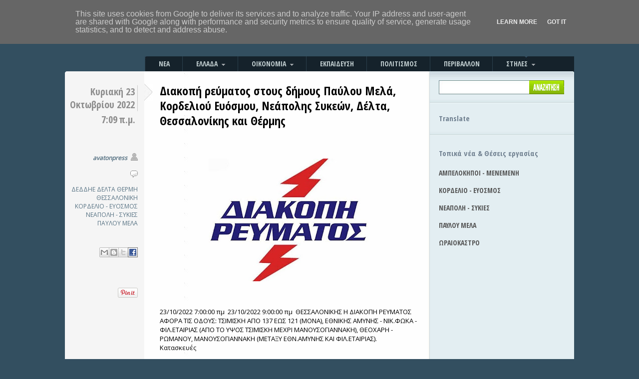

--- FILE ---
content_type: text/html; charset=UTF-8
request_url: https://www.avatonpress.gr/2022/10/blog-post_748.html
body_size: 30509
content:
<!DOCTYPE html>
<html dir='ltr' xmlns='http://www.w3.org/1999/xhtml' xmlns:b='http://www.google.com/2005/gml/b' xmlns:data='http://www.google.com/2005/gml/data' xmlns:expr='http://www.google.com/2005/gml/expr' xmlns:fb='https://www.facebook.com/2008/fbml'>
<!--::::::::::: Block1: Output post meta keywords <b:if cond='data:blog.pageType == &quot;item&quot;'> <b:section id='meta1' showaddelement='no'> <b:widget id='Blog2' locked='no' type='Blog'> <b:includable id='nextprev'/> <b:includable id='backlinks' var='post'/> <b:includable id='post' var='post' /> <b:includable id='status-message'/> <b:includable id='comment-form' var='post'/> <b:includable id='backlinkDeleteIcon' var='backlink'/> <b:includable id='postQuickEdit' var='post'/> <b:includable id='commentDeleteIcon' var='comment'/> <b:includable id='feedLinks'/> <b:includable id='feedLinksBody' var='links'/> <b:includable id='comments' var='post'/> <b:includable id='main' var='top'> <b:loop values='data:posts' var='post'> <b:if cond='data:post.labels'> &lt;meta name=&quot;keywords&quot; content=&quot;<b:loop values='data:post.labels' var='label'><data:label.name/><b:if cond='data:label.isLast != &quot;true&quot;'>,</b:if></b:loop>&quot; /&gt; &lt;meta name='description' content=&quot;Ημερομηνία: <data:post.dateHeader/>, Ώρα: <data:post.timestamp/>, Τοποθεσία: <b:loop values='data:post.labels' var='label'><data:label.name/><b:if cond='data:label.isLast != &quot;true&quot;'> - </b:if></b:loop>&quot;/&gt; </b:if> </b:loop> </b:includable> </b:widget> </b:section> </b:if> ::::::::::: Block1 END -->
<head prefix='og: http://ogp.me/ns# fb: http://ogp.me/ns/fb# article: http://ogp.me/ns/article#'>
<link href='https://www.blogger.com/static/v1/widgets/55013136-widget_css_bundle.css' rel='stylesheet' type='text/css'/>
<!-- must include(called) here to output other head sub elements -->
<meta content='text/html; charset=UTF-8' http-equiv='Content-Type'/>
<meta content='blogger' name='generator'/>
<link href='https://www.avatonpress.gr/favicon.ico' rel='icon' type='image/x-icon'/>
<link href='https://www.avatonpress.gr/2022/10/blog-post_748.html' rel='canonical'/>
<link rel="alternate" type="application/atom+xml" title="Avatonpress - Atom" href="https://www.avatonpress.gr/feeds/posts/default" />
<link rel="alternate" type="application/rss+xml" title="Avatonpress - RSS" href="https://www.avatonpress.gr/feeds/posts/default?alt=rss" />
<link rel="service.post" type="application/atom+xml" title="Avatonpress - Atom" href="https://www.blogger.com/feeds/2510938188368086216/posts/default" />

<link rel="alternate" type="application/atom+xml" title="Avatonpress - Atom" href="https://www.avatonpress.gr/feeds/7166233651233248947/comments/default" />
<!--Can't find substitution for tag [blog.ieCssRetrofitLinks]-->
<link href='https://blogger.googleusercontent.com/img/b/R29vZ2xl/AVvXsEgJ3C02gI5u6v0eR45d9Q0UvJu2BjFZb3MPgZzr5BgAbE15HaVSrN61odoLEd0TpUkK-C5jvKgzycpTVIgPTY_Dzm0zWzOM9G3TEBASCmejmCwod-KjATQsi0ShvlSpd6Zb-VrrsefUuPvKf6DzLw720Vh9JIHeIWdsvxsnEGpIt7aKZxF_DKnOvRBv/s320/%CE%B4%CE%B9%CE%B1%CE%BA%CE%BF%CF%80%CE%AE%20%CF%81%CE%B5%CF%8D%CE%BC%CE%B1%CF%84%CE%BF%CF%82%20(2).jpg' rel='image_src'/>
<meta content='https://www.avatonpress.gr/2022/10/blog-post_748.html' property='og:url'/>
<meta content='Διακοπή ρεύματος στους δήμους Παύλου Μελά, Κορδελιού Ευόσμου, Νεάπολης Συκεών, Δέλτα, Θεσσαλονίκης και Θέρμης' property='og:title'/>
<meta content='  23/10/2022 7:00:00 πμ   23/10/2022 9:00:00 πμ   ΘΕΣΣΑΛΟΝΙΚΗΣ  Η ΔΙΑΚΟΠΗ ΡΕΥΜΑΤΟΣ ΑΦΟΡΑ ΤΙΣ ΟΔΟΥΣ: ΤΣΙΜΙΣΚΗ ΑΠΟ 137 ΕΩΣ 121 (ΜΟΝΑ), ΕΘΝΙΚΗΣ...' property='og:description'/>
<meta content='https://blogger.googleusercontent.com/img/b/R29vZ2xl/AVvXsEgJ3C02gI5u6v0eR45d9Q0UvJu2BjFZb3MPgZzr5BgAbE15HaVSrN61odoLEd0TpUkK-C5jvKgzycpTVIgPTY_Dzm0zWzOM9G3TEBASCmejmCwod-KjATQsi0ShvlSpd6Zb-VrrsefUuPvKf6DzLw720Vh9JIHeIWdsvxsnEGpIt7aKZxF_DKnOvRBv/w1200-h630-p-k-no-nu/%CE%B4%CE%B9%CE%B1%CE%BA%CE%BF%CF%80%CE%AE%20%CF%81%CE%B5%CF%8D%CE%BC%CE%B1%CF%84%CE%BF%CF%82%20(2).jpg' property='og:image'/>
<!--::::::::::: Block2: Output Index Title,keywords,decription and Post Title,description -->
<!-- Post/Archive Page -->
<title>Avatonpress: Διακοπή ρεύματος στους δήμους Παύλου Μελά, Κορδελιού Ευόσμου, Νεάπολης Συκεών, Δέλτα, Θεσσαλονίκης και Θέρμης</title>
<!-- meta name='description' expr:content='data:blog.pageName' /-->
<!-- Index Page -->
<!--::::::::::: Block2 END -->
<meta content='Avatonpress: Διακοπή ρεύματος στους δήμους Παύλου Μελά, Κορδελιού Ευόσμου, Νεάπολης Συκεών, Δέλτα, Θεσσαλονίκης και Θέρμης' property='og:title'/>
<meta content='https://www.avatonpress.gr/2022/10/blog-post_748.html' property='og:url'/>
<meta content='Avatonpress' property='og:site_name'/>
<meta content='345074432259788' property='fb:app_id'/>
<meta content='100003274613765' property='fb:admins'/>
<meta content='http://www.facebook.com/avatonpress' property='article:author'/>
<meta content='article' property='og:type'/>
<link href="//fonts.googleapis.com/css?family=Open+Sans&amp;subset=latin,greek" rel="stylesheet" type="text/css">
<link href="//fonts.googleapis.com/css?family=Open+Sans+Condensed:700&amp;subset=latin,greek" rel="stylesheet" type="text/css">
<script src="//connect.facebook.net/el_GR/all.js#xfbml=1&amp;appId=1437612026492926" type="text/javascript"> </script>
<script src="//ajax.googleapis.com/ajax/libs/jquery/1.9.1/jquery.min.js" type="text/javascript"></script>
<style id='page-skin-1' type='text/css'><!--
/* hide navigation bar */
#navbar-iframe {
display: none !important;
}
html, body {
font-family: 'Open Sans', sans-serif;
font-size: 12px;
border: 0;
color: #404040;
padding-bottom: 30px;
}
body {
background: #334F60;
}
body, img, p, h1, h2, h3, h4, h5, ul, ol, li, form, blockquote {
margin: 0;
padding: 0;
}
p {
line-height: 18px;
}
p, h1, h2, h3, h4, h5, ul, ol, blockquote p {
padding: 10px 0;
}
ul, ol {
list-style: none;
}
small {
font-size: 11px;
}
code {
background: #FFFFC1;
}
a {
color: #CE1433;
text-decoration: none;
}
a:hover {
text-decoration: none;
}
a img {
border: none;
}
/* Align (used for images) */
.aligncenter {
margin: 5px auto 5px auto;
display: block;
}
.alignleft {
margin: 14px 15px 10px 0;
float: left;
}
.alignright {
margin: 14px 0px 10px 15px;
float: right;
}
/* Wrap */
.wrap {
width: 100%;
}
.left-col {
float: left;
}
.right-col {
float: right;
}
.postBody {
font-size:13px;
color: #000;
}
.postBody span {
font-size:13px !important;
font-family: 'Open Sans', sans-serif !important;
color: #202020 !important;
}
/* Youtube feed */
#youtube_list h2 {
margin-left: 18px;
font-weight: bold;
font-size: 14px;
font-family: 'Open Sans Condensed';
}
h4#player_titlec {
margin-bottom: 0px;
}
#playerContainer {
}
#weeknews {
width: 250px;
margin-left: 18px;
/* height: 500px; */
/* overflow : auto; */
}
#weeknews a.more-link {
font-weight: bold;
}
#weeknews a.more-link:hover {
text-decoration: underline;
}
ul.weeknews
{
padding:0;
margin: 0;
list-style: none;
}
ul.weeknews li {
/* cursor: pointer; */
clear: both;
border-top-style: dotted;
border-top-width: 1px;
border-top-color: #999;
padding: 6px 0 20px 0;
}
ul.weeknews li.first img {
width:250px;
cursor: pointer;
margin-right: 10px;
padding-bottom: 5px;
}
ul.weeknews li img {
width:130px;
cursor: pointer;
float: left;
margin-right: 10px;
margin-bottom: 6px;
margin-top: 10px;
}
ul.weeknews li div.date {
color: #404040;
}
#recent {
width: 250px;
margin-left: 18px;
}
ul.recent
{
padding:0;
margin: 0;
list-style: none;
}
ul.recent li {
/* cursor: pointer; */
clear: both;
/*
border-top-style: dotted;
border-top-width: 1px;
border-top-color: #999;
*/
padding: 6px 0 25px 0;
}
ul.recent li img {
width:250px;
cursor: pointer;
margin-right: 20px;
}
ul.recent li h4.titlec a {
color: black;
}
span.recent_tag {
color: black;
}
#videos {
width: 250px;
margin-left: 18px;
/* height: 500px; */
/* overflow : auto; */
}
#youtube_list a.more-link {
font-weight: bold;
}
#youtube_list a.more-link:hover {
text-decoration: underline;
}
ul.videos
{
padding:0;
margin: 0;
list-style: none;
}
ul.videos li {
/* cursor: pointer; */
clear: both;
border-top-style: dotted;
border-top-width: 1px;
border-top-color: #999;
padding: 6px 0 7px 0;
}
ul.videos li.first img {
width:250px;
cursor: pointer;
margin-right: 10px;
}
ul.videos li img {
width:130px;
cursor: pointer;
float: left;
margin-right: 10px;
margin-bottom: 6px;
margin-top: 10px;
}
#allvideos {
width:520px;
margin-top: 10px;
/* overflow : auto; */
}
#allvideos ul.allvideos
{
padding:0;
margin: 0;
list-style: none;
}
#allvideos ul.allvideos li {
list-style: none;
float: left;
width:520px;
/* cursor: pointer; */
border-top-style: dotted;
border-top-width: 1px;
border-top-color: #999;
padding: 6px 0 7px 0;
margin-left:0px;
}
#allvideos ul.allvideos li img {
float: left;
width:auto !important;
max-width: 200px;
max-height: 200px;
cursor: pointer;
margin-right: 10px;
margin-bottom: 6px;
}
#allvideos h4.titlec a {
font-weight: bold;
font-size: 16px;
font-family: 'Open Sans Condensed';
color: #000;
}
#photos_list, #youtube_list {
/* width: 270px; */
clear:both;
}
#photos_list h2 {
margin-left: 18px;
font-weight: bold;
font-size: 14px;
font-family: 'Open Sans Condensed';
}
#photos {
margin-left: 18px;
width: 250px;
/* height: 500px; */
/* overflow : auto; */
}
#photos_list a.more-link {
font-weight: bold;
clear:both;
}
#photos_list a.more-link:hover {
text-decoration: underline;
}
#allphotos {
width:520px;
margin-top: 10px;
/* overflow : auto; */
}
#allphotos ul.allphotos
{
padding:0;
margin: 0;
list-style: none;
}
#allphotos ul.allphotos li {
list-style: none;
float: left;
width:520px;
/* cursor: pointer; */
border-top-style: dotted;
border-top-width: 1px;
border-top-color: #999;
padding: 6px 0 7px 0;
margin-left:0px;
}
#allphotos ul.allphotos li img {
float:left;
width:auto !important;
max-width: 500px;
max-height: 500px;
cursor: pointer;
margin-right: 10px;
margin-bottom: 6px;
}
ul.photos
{
padding:0;
margin: 0;
list-style: none;
}
ul.photos li {
/* cursor: pointer; */
clear: both;
border-top-style: dotted;
border-top-width: 1px;
border-top-color: #999;
padding: 6px 0 7px 0;
}
ul.photos li.first img {
width:250px;
cursor: pointer;
margin-right: 10px;
}
ul.photos li img {
width:130px;
cursor: pointer;
float: left;
margin-right: 10px;
margin-bottom: 6px;
margin-top: 10px;
}
h4.titlec a {
color:#404040;
}
#allphotos h4.titlec a {
color: #000;
font-size: 16px;
font-family: 'Open Sans Condensed';
}
h4.titlec a:hover {
color: #1A86DF; /* #CE1433; */
}
li h4 {
margin-top: 0px;
margin-bottom: 0px;
}
.titlec, .description {
font-size: 12px;
}
.description {
margin-top: 0px;
}
img.grayscale {
filter: url("data:image/svg+xml;utf8,<svg xmlns=\'http://www.w3.org/2000/svg\'><filter id=\'grayscale\'><feColorMatrix type=\'matrix\' values=\'0.3333 0.3333 0.3333 0 0 0.3333 0.3333 0.3333 0 0 0.3333 0.3333 0.3333 0 0 0 0 0 1 0\'/></filter></svg>#grayscale"); /* Firefox 3.5+, IE10 */
filter: gray; /* IE6-9 */
-webkit-filter: grayscale(100%); /* Chrome 19+ & Safari 6+ */
-webkit-transition: all .6s ease; /* Fade to color for Chrome and Safari */
-webkit-backface-visibility: hidden; /* Fix for transition flickering */
}
img.grayscale:hover {
filter: none;
-webkit-filter: grayscale(0%);
}
svg {
background:url(//4.bp.blogspot.com/-IzPWLqY4gJ0/T01CPzNb1KI/AAAAAAAACgA/_8uyj68QhFE/s400/a2cf7051-5952-4b39-aca3-4481976cb242.jpg);
}
svg image {
transition: all .6s ease;
}
svg image:hover {
opacity: 0;
}
/* Container */
#container {
width: 1020px; /* 940 */
margin: 0 auto;
background: url(https://lh3.googleusercontent.com/blogger_img_proxy/AEn0k_tTNSeWRiOdnjRTs5RfiH5h_XuR5nDL0hD6lno3F52xMIlyylrBg5wqJLiYwJwqueMkzNEo0Rnp-zkaIdjspTs8C8zGxLuXzQ66y82YGDGPoHmjDI9G2IImZEqLvNxk8lat=s0-d) no-repeat 0 143px;  /* top.gif */
}
/* Header */
#header {
width: 100%;
height: 108px;
}
#header h1 {
padding: 30px 0 0 20px;
}
/* Main Menu */
#menu {
width: 100%;
height: 35px;
margin-bottom: 4px;
}
#menu ul ul {
display: none;
}
#menu ul li:hover > ul {
display: block;
}
#menu ul ul {
width: auto;
height: auto;
margin-left: 0px;
background: #15222B;
/* url(http://farm9.staticflickr.com/8230/8515349781_7c9326e9d6_b.jpg) repeat-x 0 bottom; */
padding: 0;
position: absolute; top: 100%;
z-index: 2000;
}
#menu ul ul li {
float: none;
/*
border-top: 1px solid #6b727c;
border-bottom: 1px solid #575f6a;
*/
display: block;
position: relative;
}
#menu ul ul li a {
background: #15222B;
position: relative;
}
#menu ul ul li.current_page_item a {
background: #15222B;
color: #FFF;
}
#menu ul ul li.current_page_item a:hover {
color: #FFF;
}
#menu ul ul li a span {
position: relative;
}
#menu ul ul li.current_page_item a span {
background: #15222B;
}
#menu ul li a span img {
margin-left: 5px;
opacity: 0.6;
}
#menu ul li a span img:hover {
opacity: 1;
}
#menu ul {
width: 860px; /*764*/
height: 35px;
margin-left: 160px;
padding: 0;
background: url(https://lh3.googleusercontent.com/blogger_img_proxy/AEn0k_sRE8uAu4a55NNn2kGkWorAlNfWjwjlh_tnJtcf15GdOZgTku4GUTdE-Y8ys14wXt5xdc5Oog6_XN8BWosk7cPRJtghM-AI43UuzRoxSAnySV76pdC3DoOOYrkQNNxqTvg=s0-d) repeat-x 0 bottom; /* menu_bg */
position: relative;
display: inline-table;
}
#menu ul:after {
content: ""; clear: both; display: block;
}
#menu ul li {
line-height: 30px;
display: inline;
font-weight: bold;
text-transform: uppercase;
font-family: 'Open Sans Condensed';
font-size: 14px;
float: left;
}
#menu ul li a {
display: block;
float: left;
margin-top: 5px;
padding: 0 25px 0 0;
color: #C0CDCF;
border-left: #2B404D 1px solid;
}
#menu ul li a:hover {
color: #fff;
cursor: pointer;
}
#menu ul li a span {
display: block;
float: left;
height: 30px;
padding: 0 0 0 27px;
}
/* Main Menu - Current Page Item */
#menu ul li.current_page_item {
line-height: 35px;
}
#menu ul li.current_page_item a {
background: url(https://lh3.googleusercontent.com/blogger_img_proxy/AEn0k_ulDuC5w656PAFvB3TLxKRcAvucT4IQBq6FqQXH0cMyaAvLPoEfjQ_ke1ZljKffO5fwyjW0NY49JpTu6pefRcwHAOOZhJ90aE7_K2syuAgLP_AnmA7PpNXDXOeRFioprg=s0-d) no-repeat right top; /* menu_button.gif */
margin-top: 0;
color: #1A272E;
border: 0;
}
#menu ul li.current_page_item a:hover {
color: #1A272E;
}
#menu ul li.current_page_item a span {
background: url(https://lh3.googleusercontent.com/blogger_img_proxy/AEn0k_ulDuC5w656PAFvB3TLxKRcAvucT4IQBq6FqQXH0cMyaAvLPoEfjQ_ke1ZljKffO5fwyjW0NY49JpTu6pefRcwHAOOZhJ90aE7_K2syuAgLP_AnmA7PpNXDXOeRFioprg=s0-d) no-repeat left top; /* menu_button.gif */
height: 35px;
}
/* Main Menu - extra */
#menu ul li.first a {
border: 0;
}
#menu ul li.current_page_item a {
margin-right: -1px;
position: relative;
}
/* Content Area - Content and Sidebar */
.background {
background: #F5F5F5 url(https://lh3.googleusercontent.com/blogger_img_proxy/AEn0k_u2v0Q00kfgN7_7k9a_jo8VVK8ZcWCgiAvDi-Dc8VB5riuEWFhcPsVT-Z4t1BDGL9vTDtfwkw07jo4Zqc4s1aKCMvGV9Q7-xu95yqiS-eIIiAu5sSW2aeqql8XRXnSLVFQM=s0-d) repeat-y right top; /* content_bg.gif */
}
/* Content */
#content {
width: 731px; /*651*/
}
h2.arh {
width: 520px; /* 460 */
margin-left: 160px;
margin-top: 12px;
margin-bottom: 10px;
padding: 10px 15px;
font-size: 20px;
background: #FFF0D4;
border-bottom: #D7D7D7 1px solid;
border-top: #D7D7D7 1px solid;
line-height: 25px;
}
/* Post */
.thumbnailimg {
padding: 0 0 10px 0;
}
.imgthumb {
max-height: 335px;
height: expression(this.height > 100 ? "335px" : true);
}
/*
.post:first-child .thumbfloat
{
float:none;
display:block;
}
.post:first-child .thumbfloat img
{
width:auto !important;
max-width: 515px;
max-height: 400px;
}
*/
.thumbfloat {
clear: left;
float: left;
padding-right: 15px;
}
.post-share-buttons {
display:block;
margin-bottom: 10px;
}
#pageshare a.sb-facebook {
background-position:-60px -20px !important;
}
.post {
width: 100%;
clear: both;
padding: 10px 0;
border-bottom: #CBCBCB 1px solid;
background: url(https://lh3.googleusercontent.com/blogger_img_proxy/AEn0k_tbIsZAKfRjjb5puRxl0lGFJe_rlKHDZaWr4liZJv-kvTNEpYqahJj-pVfkZ5SEAlpaVTq5Y15UzDOfPQWCNO3ZW8rptCQxJb2x4ws7XBQwTQMU1SpV_VeCXDvalLp6LWsR=s0-d) no-repeat 159px 21px; /* post_element.gif */
}
.summary-timestamp {
font-size: 14px;
font-weight: bold;
padding-top: 10px;
padding-bottom: 10px;
}
.more-link {
float: left;
padding: 10px 0;
}
.error, .page {
border: 0;
}
/* Post Content */
.post-content {
width: 515px; /* 440px */
margin-right: 26px;
margin-bottom: 10px;
display: inline;
}
.post-content a.more-link {
color:#CE1433;
}
.post-content a {
font-weight: bold;
color: #003399;
}
.post-content a:hover {
text-decoration: underline;
}
/* Post Content Headings */
.post-content h2 {
font-family: 'Open Sans Condensed';
font-size: 24px; /* 28px; */
line-height: 30px;
margin-bottom: 13px;
}
.post-content h2 a {
color: #000; /* #404040; */
}
.post-content h2 a:hover {
text-decoration: underline;
}
.post-content h3 {
font-family: 'Open Sans Condensed';
font-size: 14px;
padding: 5px 0;
}
/* Post Content Lists and Blockquote */
.post-content ol, .post-content ul {
line-height: 20px;
}
.post-content ul {
padding-left: 30px;
}
.post-content ul li {
list-style: circle;
padding: 3px 0;
}
.post-content ol {
padding-left: 37px;
}
.post-content ol li {
list-style: decimal;
padding: 3px 0;
}
.post-content blockquote {
border-left:2px solid #777777;
color:#777777;
font-style:italic;
margin:5px auto 15px;
padding:0px 10px;
width:85%;
}
/* Post Content Images*/
/*
.post-content img {
padding: 5px;
background: #1A272E;
}
*/
/* Post Content (read more) */
.post-content span.read_more {
padding: 5px 0 10px 0;
display: block;
float: left;
font-size: 13px;
}
.post-content a span.read_more {
color: #1A86DF;
text-decoration: underline ;
}
.post-content a:hover span.read_more {
text-decoration: none;
}
/* Post Meta */
.post-meta {
width: 140px;
margin-left: 6px;
text-align: right;
display: inline;
padding-top: 11px;
}
.post-meta a {
color: #587384;
}
.post-meta a:hover {
text-decoration: underline;
}
/* Post Meta Date */
.post-meta h3 {
font-family: 'Open Sans Condensed';
padding: 3px 0;
margin-bottom: 23px;
}
.post-meta h3 span.day {
display: block;
float: right;
line-height: 26px; /*26*/
font-size: 20px; /*35*/
border-right: #CBCBCB 1px solid;
padding-right: 5px;
color: #8D8D8D;
}
.post-meta h3 span.month, .post-meta h3 span.year {
color: #666666;
width: 40px;
}
.post-meta h3 span.month {
display: block;
float: right;
font-size: 16px;
line-height: 14px;
padding-left: 4px;
text-align: center;
text-transform: uppercase;
}
.post-meta h3 span.year {
font-size: 14px;
display: block;
}
.post-meta h3 span.summary-timestamp {
display: block;
float: right;
font-family: 'Open Sans Condensed';
color: #8D8D8D;
font-size: 20px;
padding: 3px 0;
padding-right: 5px;
margin-bottom: 23px;
}
/* Post Meta Author and Comments */
.post-meta h4 {
font-size: 12px;
padding: 3px 21px 3px 0;
color: #666666;
}
.post-meta h4.author {
background: url(https://lh3.googleusercontent.com/blogger_img_proxy/AEn0k_vnpQLMTEQCpgV_vA7aJd5kdLW1kBNLovM61zvt88wU0jKGkOvWXX6HvAK1ioES9ircQD5QWOXd1q84esEWRJTwoFxg-3rYtkPXKDCem-AfjVzdIhIPCMwu4OIxGOm7DqK9kqN90rW26dEKCLO47COCaHs=s0-d) no-repeat right 2px; /* icon_author.gif */
font-style: italic;
}
.post-meta h4.comments {
background: url(https://lh3.googleusercontent.com/blogger_img_proxy/AEn0k_tJ99QHcSzg52di4gARa4Gor8iPeAroT7DGbucot-M2GHmp2deVm2MFHIDbv0_BpsIHo6Bn7YUsbw0tsFFcGvSL5IkktfDoCsEhMHZIuIrEgjdlnwL6n0jdOz5gMYppdUX9fOm29BkO9A8XcwZm6MDkI4ya=s0-d) no-repeat right 4px; /* icon_comment.gif */
}
.post-meta h4.comments a {
color: #666666;
}
.post-content #nrelate_related_0 {
margin-left: 0px;
}
#nrelate_related_0 {
margin-left: 190px;
}
#nrelate_related_0 .nr_title {
padding-top: 40px;
}
#nrelate_related_0 .nr_post_title {
color: #404040;
}
#nrelate_related_0 img.nrelate_logo {
display: none;
}
/* More Entries */
.more_posts {
width: 400px;
clear: both;
margin-left: 190px;
padding: 5px 0 6px 0;
}
.more_posts h2 {
font-family: 'Open Sans Condensed';
font-size: 20px;
}
.more_posts h2 a {
color: #404040;
}
.more_posts h2 a:hover {
color: #1A86DF;
}
/* Comments (single.php and comments.php) */
h3#comments, h3.lc {
font-size: 18px;
border-bottom: #D7D7D7 2px solid;
}
h3.lc {
padding-top: 20px;
}
.comments_wrap {
margin: 20px 0 0px 0px;
clear: both;
padding-bottom: 5px;
border-bottom: #D7D7D7 1px dotted;
}
.comments_wrap img {
background: none;
padding: 1px;
}
.comments_wrap .left {
width: 46px;
padding-top: 2px;
float: left;
}
.comments_wrap .left img {
border: #D7D7D7 1px solid;
padding: 1px !important;
}
.comments_wrap .right {
margin-left: 55px;
}
.comments_wrap .right h4 {
font-size: 11px !important;
text-transform: none;
padding: 0;
font-weight: normal;
}
.comments_wrap .right h4 b {
font-size: 12px !important;
}
.comments_wrap .right h4 a {
text-decoration: none;
}
.comments_wrap .right h4 a:hover {
text-decoration: underline;
}
/* Comments (form) */
#content form {
margin: 20px 0 30px 10px;
}
#content form label {
display: block;
margin: 10px 0;
font-size: 12px;
}
#content form label input {
padding: 3px;
width: 180px;
font-size: 12px;
}
#content textarea {
margin-bottom: 10px;
display: block;
padding: 3px;
font-size: 12px;
}
#content form input {
margin-top: 5px;
}
.lc_logged {
padding: 0;
margin-top: -10px;
}
/* Sidebar */
#sidebar {
width: 289px;
}
#sidebar h2 {
font-family: 'Open Sans Condensed';
font-size: 15px;
/* color: #4A8393; */
/* text-transform: uppercase; */
color: slategrey;
padding-top: 30px;
}
#sidebar #Translate1 h2{
margin-left: 18px;
}
#Translate1 {
padding-bottom: 5px;
}
#sidebar #google_translate_element {
margin-left: 18px;
}
#sidebar #weather {
margin-left: 18px;
}
#sidebar #Label1 {
line-height: 30px;
font-weight: bold;
font-size: 14px;
font-family: 'Open Sans Condensed';
}
#sidebar #Label1 a {
color: #16222b;
}
#sidebar #Label1 a.item_page {
color: #555;
}
#sidebar #Label1 ul {
margin-left: 18px;
}
#sidebar #Label1 a:hover {
color: #1A86DF; /* #CE1433; */
}
#sidebar #Label1 li {
margin-bottom: 5px;
}
#sidebar #Label1 li span {
display: block;
background: black;
color: white;
width: 172px;
margin-left: -20px;
padding-left: 15px;
}
#sidebar #Label1 h2{
margin-left: 18px;
padding-bottom: 0px;
}
#sidebar #et3live h2 {
margin-left: 18px;
}
#sidebar #et3live a {
margin-left: 18px;
}
#sidebar #et3live a.et3link,
{
font-weight: bold;
display:block;
padding-top: 5px;
padding-bottom: 20px;
color: #16222b;
}
#sidebar #et3live a:hover,
{
color: #1A86DF;
}
#sidebar #ertlive h2 {
margin-left: 18px;
}
#sidebar #ertlive a,
#sidebar #casino a
{
margin-left: 18px;
}
#sidebar #ertlive a.ertlink,
#sidebar #casino a.casinolink
{
font-weight: bold;
display:block;
padding-top: 5px;
padding-bottom: 20px;
color: #16222b;
}
#sidebar #ertlive a:hover,
#sidebar #casino a:hover
{
color: #1A86DF;
}
#sidebar #casinoimg
{
padding-top: 22px;
padding-left: 18px;
}
#sidebar #voulilive h2 {
margin-left: 18px;
}
#sidebar #voulilive a {
margin-left: 18px;
}
#sidebar #voulilive a.voulilink {
font-weight: bold;
display:block;
padding-top: 5px;
padding-bottom: 20px;
color: #16222b;
}
#sidebar #voulilive a:hover {
color: #1A86DF;
}
#sidebar #frontpages h2 {
margin-left: 18px;
display: none;
}
#sidebar #frontpages a {
margin-left: 18px;
}
#sidebar #education {
line-height: 30px;
font-weight: bold;
font-size: 14px;
font-family: 'Open Sans Condensed';
}
#sidebar #education a {
color: #16222b;
}
#sidebar #education a#suggest {
color: #16222b; /* #CE1433; */
}
#sidebar #education ul {
margin-left: 18px;
}
#sidebar #education a:hover {
color: #1A86DF;
}
#sidebar #education a#suggest:hover {
color: #1A86DF;
/* text-decoration: underline; */
}
#sidebar #education li {
margin-bottom: 5px;
}
#sidebar #education h2{
margin-left: 18px;
padding-bottom: 0px;
}
/* Sidebar Search */
#search {
width: 100%;
height: 57px;
background: url(https://lh3.googleusercontent.com/blogger_img_proxy/AEn0k_tsUzbGNn7MWxVH1Z1PKgBLi1JV4Yac77kg4c6_EZ6nU4tAfrKXkjv2XB_yXYz4t6vt0yM0SVGX0Fl9jsVMofpOK918ygEwDf8WJ7v2nmhF4A6WBmg6anPnP5Pk2F_CNA=s0-d) no-repeat 0 0; /* search_block_bg.gif */
height: 50px;
}
#search form {
padding: 14px 0 0 18px;
}
#search form div {
width: 251px;
height: 28px;
background: url(https://lh3.googleusercontent.com/blogger_img_proxy/AEn0k_tc6_GWttDM20th5QCe2GPetyC11ZxcHzQvQuESHMgmRXRU68lnLrvW1IJTmM0VxGciZFeE5sX8jIOlZXDhecbAaPHOYjQFS28nlebiuFibKRcwMgElwXCWhC5TEUWb2zWA=s0-d) no-repeat 0 0; /* search_field.gif */
position: relative;
}
#search form input.search_box {
width: 175px;
border: 0;
position: absolute;
left: 5px;
top: 5px;
padding-top: 2px;
background: transparent;
font-size: 11px;
font-weight: bold;
outline: none;
}
#search form input.submit {
position: absolute;
right: 0;
}
/* Sidebar Block */
#sidebar .block {
padding: 14px 4px 14px 14px;
background: url(https://lh3.googleusercontent.com/blogger_img_proxy/AEn0k_td-36kjkzP898eTwUuDjmL8KpuT2_6U-QKMwoqb9h1wBDa4FN2VBvZoZ32oDmkWZ2Mciq0YFBknWKL6nZyAs14kb92k5EtPHDbCTobWILSiUBfMG4yaLkkXQKHwrN0oCEe=s0-d) repeat-x 0 0; /* sidebar_block_top.gif */
}
#sidebar .block a {
color: #3F6069;
}
#sidebar .block a:hover {
color: #131A1C;
}
#sidebar .block ul {
width: 100%;
padding: 1px 0 8px 0;
}
/* Sidebar Inside Block */
#sidebar_in .block ul li {
font-weight: bold;
border-bottom: #BDCCD1 1px solid;
line-height: 20px;
padding: 4px 0 4px 21px;
background: url(https://lh3.googleusercontent.com/blogger_img_proxy/AEn0k_ucUOlcloaaVF6etaD3x0vB6cNvGISUQvL7ffk10tQ5tL_i4VLIcSbW4BJ6QjBqsVcZXUbnc5qx2T9CbuBMghXGzdBqSGj4YkQ4f94LUuZwGIRN4UnMmIoDObapc54e-R1I=s0-d) no-repeat 5px 11px; /* circle.gif */
margin-right: 10px;
}
#sidebar_in .block ul li ul li {
border: 0;
}
/* Sidebar Special List */
#sidebar .categories ul, #sidebar .blogroll ul, #sidebar .widget_categories ul, #sidebar .widget_links ul {
background: url(https://lh3.googleusercontent.com/blogger_img_proxy/AEn0k_uuXSrlfYnPETCC20IN2EJy4JTNdbTEQjJG5V5ebM-pilQeCErNygkqpUOCSKBee5rPDp-7KpRg5z1XM-mLjqakzQ2SjsRzi9ISNUY2tASCm9PV2hyXQyK-dXd04ijBtw=s0-d) no-repeat 0 0; /* sidebar_ul_lines.gif */
margin-top: 3px;
}
#sidebar .categories ul li, #sidebar .blogroll ul li, #sidebar .widget_categories ul li, #sidebar .widget_links ul li {
width: 104px;
float: left;
margin-right: 10px;
display: inline;
}
#sidebar .categories ul li, #sidebar .widget_categories ul li {
background: url(https://lh3.googleusercontent.com/blogger_img_proxy/AEn0k_sx7u_4USPiI9bMWLMER-gzOvIuz_rHrnfzQi2ktqdzsS21IZFDjT7_OgkgXqkSBUJiIrDr6ymd-v-0CmTpypDn9CUe8ZAvvc300BksOlRfplBL1Yw3C2R38OjFZlZLCaNuqFlnElsXPlivtkVI5XvcXWHa=s0-d) no-repeat 0 6px; /* icon_folder.gif */
}
#sidebar .blogroll ul li, #sidebar .widget_links ul li {
background: url(https://lh3.googleusercontent.com/blogger_img_proxy/AEn0k_ucUOlcloaaVF6etaD3x0vB6cNvGISUQvL7ffk10tQ5tL_i4VLIcSbW4BJ6QjBqsVcZXUbnc5qx2T9CbuBMghXGzdBqSGj4YkQ4f94LUuZwGIRN4UnMmIoDObapc54e-R1I=s0-d) no-repeat 5px 11px; /* circle.gif */
font-size: 11px;
}
/* Sidebar Flickr */
#sidebar .flickr h2 span {
color: #0061D8;
}
#sidebar .flickr h2 span span {
color: #FF1183;
}
#sidebar .flickr .wrap {
padding-top: 5px;
margin-left: -10px;
position: relative;
}
#sidebar .flickr li {
float: left;
margin-left: 10px;
display: inline;
margin-bottom: 10px;
}
#sidebar .flickr img {
float: left;
margin-left: 5px;
display: inline;
margin-bottom: 5px;
display: block;
padding: 4px;
background: #fff;
border: #BFCACE 1px solid;
}
/* Sidebar Adverts */
#sidebar .adverts {
width: 285px;
padding: 15px 0 10px 4px;
background: url(https://lh3.googleusercontent.com/blogger_img_proxy/AEn0k_td-36kjkzP898eTwUuDjmL8KpuT2_6U-QKMwoqb9h1wBDa4FN2VBvZoZ32oDmkWZ2Mciq0YFBknWKL6nZyAs14kb92k5EtPHDbCTobWILSiUBfMG4yaLkkXQKHwrN0oCEe=s0-d) repeat-x 0 0; /* sidebar_block_top.gif */
}
#sidebar .adverts ul {
padding: 0;
}
#sidebar .adverts ul li {
float: left;
margin-left: 18px;
margin-top: 10px;
display: inline;
}
#sidebar .adverts img {
display: block;
}
#sidebar .widget {
background: url(https://lh3.googleusercontent.com/blogger_img_proxy/AEn0k_td-36kjkzP898eTwUuDjmL8KpuT2_6U-QKMwoqb9h1wBDa4FN2VBvZoZ32oDmkWZ2Mciq0YFBknWKL6nZyAs14kb92k5EtPHDbCTobWILSiUBfMG4yaLkkXQKHwrN0oCEe=s0-d) repeat-x 0 0;
}
/* Widget (calendar) */
#wp-calendar {
width: 95%;
padding: 0 0 0px 0;
margin-bottom: 15px;
}
#wp-calendar caption {
padding: 10px;
}
#wp-calendar th, #wp-calendar td {
padding: 5px;
text-align: center;
background: #C0DBE2;
}
#wp-calendar td {
background: transparent;
}
#wp-calendar td, table#wp-calendar th {
padding: 3px 0;
}
#wp-calendar a {
text-decoration: underline;
}
#wp-calendar a:hover {
text-decoration: none;
}
/* Widget (tag cloud) */
#tag_cloud {
padding-bottom: 20px;
}
#tag_cloud h2 {
margin-bottom: 5px;
}
/* Footer */
#footer {
width: 1020px; /* 940 */
margin: 0 auto;
background: url(https://lh3.googleusercontent.com/blogger_img_proxy/AEn0k_uQ_z_L9OlQTlAaxqVZ3NOBqKD6rkh4H8MPaNe2OfVWN9wxFxbLU5AFTToGoDnKEYtlYaWdskS0s6B4HDJfrVQOgpdBUwblR6kuhLEAVIFZyEjfTKQffOzYCGQR0r_ncI3s=s0-d); /* footer_bg.gif */
padding-top: 18px;
margin-top: -1px;
position: relative;
}
#footer a {
color: #B2D1E4;
}
#footer a:hover {
color: #318DE1;
}
#footer h2 {
font-family: 'Open Sans Condensed';
color: #6D7E87;
}
/* Footer Popular Articles */
#footer .popular {
padding-bottom: 30px;
}
#footer .left-col .wrap {
width: 726px; /*646*/
}
#footer .left-col h2 {
font-family: 'Open Sans Condensed';
width: 115px;
display: block;
float: left;
line-height: 24px;
text-align: right;
padding: 10px 35px 10px 10px;
font-size: 20px;
background: url(https://lh3.googleusercontent.com/blogger_img_proxy/AEn0k_teaMWl72SjL8vfjcDyOcA_iTf0d3qYJV9-Lrf24A1tLNu8hi40blz0_ZQOlIHlfLVcCU8s4XthuNRVd9-tTM17LhAk8VGxTW2QVCvKci8bPEaXVQKcoKU9_j4VvwjL0Io=s0-d) no-repeat right 18px; /* footer_element.gif */
display: inline;
}
#footer .left-col ul {
width: 521px; /*441*/
display: block;
float: left;
padding: 5px 0 15px 30px;
}
#footer .left-col ul li {
font-family: 'Open Sans Condensed';
line-height: 20px;
font-size: 16px;
padding: 6px 0 9px 0;
font-weight: bold;
background: url(https://lh3.googleusercontent.com/blogger_img_proxy/AEn0k_sP5v2YOjfseOfQjr2Yc4PkExl0itg24r9vwHVv7FPnhywh5XWdgtQTPiR65Grw7bBBJyGuIx_zsaCbN_-AwgAVHJQbm5NmP1sltDumfcPAA4PK6rpJ3wxKm5GQRVCHebS5=s0-d) repeat-x left bottom; /* footer_line.gif */
}
/* Footer Subscribe */
span.footer_email {
margin-left: 5px;
}
span.header_email {
margin-left: 5px;
color: white;
font-weight: bold;
}
#footer #subscribe {
width: 241px;
padding: 0 30px 0 18px;
color: #B2D1E4;
}
#footer #subscribe a {
font-weight: bold;
text-decoration: underline;
}
#footer #subscribe h2 {
font-size: 16px;
}
#footer #subscribe p {
padding: 8px 0 8px 42px;
}
#footer #subscribe p.rss {
padding-top: 30px;
background: url(https://lh3.googleusercontent.com/blogger_img_proxy/AEn0k_vLGHyaFPh8ZKBSBEEV-Md1L1QzSmxmADAfUeZQOlNhzc1CzVgHFKRddn9ZFPsh9V2Utkwingcj3U8cj75LduffSqh4jLsIK0Hx_esYwyJckXU8myACNebweUex7wgPGqOm=s0-d) no-repeat 0; /* icon_rss.gif */
}
/* Copyright */
#copyright {
width: 100%;
clear: both;
background: #1A272E url(https://lh3.googleusercontent.com/blogger_img_proxy/AEn0k_spNjVYGb0iaH6y6I253XZHik4lY6eXsictH_VhLM88YnUBD_N7pah5ToEUhAldyoZCSoeiMbeLD33YCdKJYIXcyEEpzBHCojDoNlQVf06kqaHMrMoZW3elxhfNJ7q3tPfT=s0-d) no-repeat left bottom; /* bottom.gif */
border-top: #2B404D 1px solid;
font-size: 11px;
color: #677881;
padding: 5px 0;
}
#copyright .left-col {
padding-left: 15px;
}
#copyright .right-col {
padding-right: 15px;
}
#copyright .right-col img {
vertical-align: middle;
}
/* Fix */
.wrap:after,
.block ul:after {
content: ".";
display: block;
height: 0;
clear: both;
visibility: hidden;
}
/* Misc */
.fix{
clear: both;
height: 1px;
margin: -1px 0 0;
overflow: hidden
}
.fl{
float: left
}
.fr{
float: right
}
.ac{
text-align: center
}
.ar{
text-align: right
}
img.centered{
display: block;
margin-left: auto;
margin-right: auto;
}
img.alignright{
padding: 4px;
margin: 3px 0 2px 10px;
display: inline;
}
img.alignleft{
padding: 4px;
margin: 3px 10px 2px 0;
display: inline;
}
.alignleft{
float: left;
}
.alignright{
float: right;
}
/* Threaded comments */
ol.commentlist {
margin:0;
padding:0;
}
ol.commentlist li{
list-style-type:none;
}
ol.commentlist li ul.children {
padding-left:20px;
}
ol.commentlist li ul.children li{
border-top:1px dotted #D7D7D7;
border-bottom:none;
padding-top:15px;
}
/***** clearfix *****/
.clear {clear: both;height: 0;line-height: 0;}
.clearfix:after {content: ".";display: block;height: 0;clear: both;visibility: hidden;}
.clearfix {display: inline-block;}
/* Hides from IE-mac \*/
* html .clearfix {height: 1%;}
.clearfix {display: block;}
/* End hide from IE-mac */
.clearfix {height: 1%;}
.clearfix {display: block;}
/* Panel Tab/button */
.tab {
background: url(https://lh3.googleusercontent.com/blogger_img_proxy/AEn0k_ttKyaEBiqpWrpZxlGciekKRzBHmdHeFELUMIxPGuAcYZPMZr7FiI7kmbwhBJ1Y83XsxgYJnyZjwzncqm2J_L_6akBc1Yv-m1uk931CZPS1905e2hGwWHFeQiAupF9JyTMAZ8_JXoYO5c-_SnMW=s0-d) repeat-x 0 0;
height: 42px;
position: relative;
top: 0;
z-index: 999;
}
.tab ul.login {
display: block;
position: relative;
float: right;
clear: right;
height: 42px;
width: auto;
font-weight: bold;
line-height: 42px;
margin: 0;
padding-top: 0;
padding-bottom: 0;
margin-bottom: 0;
right: 80px;
color: white;
font-size: 80%;
text-align: center;
}
.tab ul.login li.left {
background: url(https://lh3.googleusercontent.com/blogger_img_proxy/AEn0k_uIZz2U89UwMv_fqokDMqP-y02vaVrkhpMIdntaxxedRQA3-aGnz67SYSqqOvEWTT_O7Lf1KFIne9S7364TP8MFypK_thj34QbdpFQvM3HrUPJX3p55jqL3pDu0VoVdOk67sqQmvjXzuHHp8ttK=s0-d) no-repeat left 0;
height: 42px;
width: 30px;
padding: 0;
margin: 0;
display: block;
float: left;
}
.tab ul.login li.right {
background: url(https://lh3.googleusercontent.com/blogger_img_proxy/AEn0k_suhypNC1vdGkly7FjUF4JngoiIWDufloSnpIy0aHN-APAk_LOTxMWDvhouCkD1amx7RbU8JNVFtcN2FFK272Qt8V9uku2xXzciejSQXsxSEsx3qJ39aMm3Y2lAjvMk_hL1qLNZuVonTdcgPYE=s0-d) no-repeat left 0;
height: 42px;
width: 30px;
padding: 0;
margin: 0;
display: block;
float: left;
}
.tab ul.login li {
text-align: left;
padding: 0 6px;
display: block;
float: left;
height: 42px;
background: url(https://lh3.googleusercontent.com/blogger_img_proxy/AEn0k_uE8D6oh7eJ1Cp7icdj-ZZDKtJ9md-BGBAolyVl44slHbFnN9B_fXtQ_IB7i3x4Zzhvlo39mZbczi9YJCChsqJdHMjFo5BWgbMr6LePCVZqSFJzXUVQ6sQoPyw7wJ0LaP99PiUZLOIObz3Hp3sk=s0-d) repeat-x 0 0;
}
.tab ul.login li a {
color: #15ADFF;
}
.tab ul.login li a:hover {
color: white;
}
.tab .sep {color:#414141}
.tab a.open, .tab a.close {
height: 20px;
line-height: 20px !important;
padding-left: 30px !important;
cursor: pointer;
display: block;
width: 100px;
position: relative;
top: 11px;
}
.tab a.open {background: url(https://lh3.googleusercontent.com/blogger_img_proxy/AEn0k_tFdcy5Q2omQiUM4MVIBcCCM5kqsyx9ZGftP3ywpJquiEzay5kqB53NBJfAxyEbDDG7d6q56f-FiU9bWbOnsGXyKDZTlU_-p0n2_96g20wQkgFhTBg3s4RnDoOSpr7vrF5ivqapMFsXha9TGxdNW1s=s0-d) no-repeat left 0;}
.tab a.close {background: url(https://lh3.googleusercontent.com/blogger_img_proxy/AEn0k_sCUHQEI6RmjrU0K976Eeh64pPTngtew0corl4JTweHcuQwEzp04tH063zjtBujtHJy__przOxcnm3ZKA_08ewBt1eI-bCzTjrpPPgNgRNtT95tjLhGlJzMhA8uRYGxr0poNLJKeGctB0Par3ppx9-u=s0-d) no-repeat left 0;}
.tab a:hover.open {background: url(https://lh3.googleusercontent.com/blogger_img_proxy/AEn0k_urW2dpAy5dGUoqTdJSQCea91OQv9-f7krIhLBEvd8bhLhQukja_51lFXoIkr51T13sJGfz0Rqic6qVkN_46Tn4LnvSY2eM1U9wLSA1t1KcSSRxaww__iNPkXK7EvW2i4PIwM4Q8yG7UfzWSkTFhPE=s0-d) no-repeat left -19px;}
.tab a:hover.close {background: url(https://lh3.googleusercontent.com/blogger_img_proxy/AEn0k_sCUHQEI6RmjrU0K976Eeh64pPTngtew0corl4JTweHcuQwEzp04tH063zjtBujtHJy__przOxcnm3ZKA_08ewBt1eI-bCzTjrpPPgNgRNtT95tjLhGlJzMhA8uRYGxr0poNLJKeGctB0Par3ppx9-u=s0-d) no-repeat left -19px;}
/* sliding panel */
#toppanel {
position: absolute;   /*Panel will overlap  content */
/*position: relative;*/   /*Panel will "push" the content down */
top: 0;
width: 100%;
z-index: 999;
text-align: center;
margin-left: auto;
margin-right: auto;
}
#panel {
width: 100%;
height: 165px;
color: #BBB;
background: #272727;
overflow: hidden;
position: relative;
z-index: 3;
display: none;
}
#panel h1 {
font-size: 1.6em;
padding: 5px 0 10px;
margin: 0;
color: white;
}
#panel h2{
font-size: 1.2em;
padding: 10px 0 5px;
margin: 0;
color: white;
}
#panel p {
font-size: 1.1em;
margin: 5px 0;
padding: 0;
}
#panel a {
text-decoration: none;
color: #15ADFF;
}
#panel a:hover {
color: white;
}
#panel a-lost-pwd {
display: block;
float: left;
}
#panel .pcontent {
width: 960px;
margin: 0 auto;
padding-top: 15px;
text-align: left;
font-size: 0.85em;
}
#panel .pcontent .left {
width: 280px;
float: left;
padding: 0 15px;
border-left: 1px solid #333;
}
#panel .pcontent .right {
border-right: 1px solid #333;
}
#panel .pcontent .slider_text {
margin-left: 160px;
}
#panel .pcontent form {
margin: 0 0 10px 0;
}
#panel .pcontent label {
float: left;
padding-top: 8px;
clear: both;
width: 280px;
display: block;
}
#panel .pcontent input.field {
border: 1px #1A1A1A solid;
background: #414141;
margin-right: 5px;
margin-top: 4px;
width: 200px;
color: white;
height: 16px;
}
#panel .pcontent input:focus.field {
background: #545454;
}
/* BUTTONS */
/* Login and Register buttons */
#panel .pcontent input.bt_login,
#panel .pcontent input.bt_register {
display: block;
float: left;
clear: left;
height: 24px;
text-align: center;
cursor: pointer;
border: none;
font-weight: bold;
margin: 10px 0;
}
#panel .pcontent input.bt_login {
width: 74px;
background: transparent url(../images/bt_login.png) no-repeat 0 0;
}
#panel .pcontent input.bt_register {
width: 94px;
color: white;
background: transparent url(../images/bt_register.png) no-repeat 0 0;
}
#panel .lost-pwd {
display: block;
float:left;
clear: right;
padding: 15px 5px 0;
font-size: 0.95em;
text-decoration: underline;
}
#toTop {
width:100px;
border:1px solid #ccc;
background:#f7f7f7;
text-align:center;
padding:5px;
position:fixed; /* this is the magic */
bottom:10px; /* together with this to put the div at the bottom*/
/* margin-left: -150px; */
left:10px;
cursor:pointer;
display:none;
color:#333;
font-family:verdana;
font-size:11px;
}
#dimotikes_apofaseis div {
padding-top: 30px;
margin-left: 18px;
padding-bottom: 10px;
font-size: 13px;
}
#dimotikes_apofaseis a {
color: black;
font-weight: bold;
}
#dimotikes_apofaseis a:hover {
color: #1A86DF;
}
#dimotikes_apofaseis img {
padding-top: 10px;
}
span.new {
margin-left: 5px;
color: darkorange;
font-weight: bold;
}
/* prev / next links */
.cycle-prev, .cycle-next { position: absolute; top: 0; width: 30%; opacity: 0; filter: alpha(opacity=0); z-index: 800; height: 100%; cursor: pointer; }
.cycle-prev { left: 0;  background: url(https://lh3.googleusercontent.com/blogger_img_proxy/AEn0k_s-xLB2p8ghlTl_baCccmnhEaBZEPsGxwfIaIfcMAKKY7kYZUsy1ugbVWho9E-RVZmmUoMiRt9EGVoa_GjFPOUZ_o8XXoZZKq7nu1c=s0-d) 50% 50% no-repeat;}
.cycle-next { right: 0; background: url(https://lh3.googleusercontent.com/blogger_img_proxy/AEn0k_vW2TIYgaIKKiBYrqN__Wk8pg9pvCAhDuM6s3A5Pop-DkSpUnlB0XAT74-Vz22RdWkDci8JK3hmEUXeXWS6cDZ0k8JF7uo6CKAYq0id=s0-d) 50% 50% no-repeat;}
.cycle-prev:hover, .cycle-next:hover { opacity: .7; filter: alpha(opacity=70) }
.disabled { opacity: .5; filter:alpha(opacity=50); }
#slideshow a { display: none }
#slideshow .cycle-overlay a { display: block; color:white;}
#slideshow a.cycle-slide-active { display: block }
/* overlay */
.cycle-overlay {
position:absolute;
display:block;
bottom: 20px;
left: 30px;
margin-right: 0px;
padding:15px 10px;
background:rgba(0, 0, 0, 0.9);
/* opacity: .9; */
border-left:5px solid #008AC3;
color:#E9E9E9;
z-index: 600;
font-family:'Open Sans Condensed';
font-size: 28px;
line-height: 30px;
/* text-transform: uppercase; */
}
img.cycle-pager-active {
border: 3px solid #008AC3;
}
.cycle-pager img:hover {
cursor: pointer;
}
.promo {
margin-left: 160px;
}
.promo_middle {
margin-left: 160px;
}
#top-ad-container {
width: 440px;
height: 90px;
margin-top: -72px;
margin-right: 75px;
float: right;
}
#aggelies em, #live-music em, #ekloges14 em, #protoselida a em, #youtube_list em, #photos_list em, #filika_site em {
font-size: 26px;
font-variant: small-caps;
background-color: black;
color: white;
display: block;
text-align: left;
padding-left: 15px;
border-bottom: 3px solid yellowgreen;
}
#joobleinfo em {
font-size: 26px;
font-variant: small-caps;
background-color: yellowgreen;
color: black;
display: block;
text-align: left;
padding-left: 15px;
border-bottom: 3px solid yellowgreen;
}
#joobleinfo em:hover {
color: white;
}
#joobleinfo img#jobsearch {
float: right;
margin-right: 100px;
width: 46px;
}
#joobleinfo span {
font-weight: bold;
}
#joobleinfo cpan {
font-weight: bold;
font-size: 15px;
}
#filika_site em, #joobleinfo em {
font-size: 20px;
font-weight: bold;
}

--></style>
<script type='text/javascript'>
var thumbnail_mode = "float" ;
var classicMode = true;
var summary_noimg = 50;
var summary_img = 40;
var indent = 3;
</script>
<script type='text/javascript'>
//<![CDATA[
function stripHtmlTags(s,max){return s.replace(/<.*?>/ig, '').split(/\s+/).slice(0,max-1).join(' ')}

function getSummaryLikeWP(id) {
        return document.getElementById(id).innerHTML.split(/<!--\s*more\s*-->/)[0];
}

function getSummaryImproved(post,max){
   var re = /<.*?>/gi
   var re2 = /<br.*?>/gi
   var re3 = /(<\/{1}p>)|(<\/{1}div>)/gi
   var re4 = /(<style.*?\/{1}style>)|(<script.*?\/{1}script>)|(<table.*?\/{1}table>)|(<form.*?\/{1}form>)|(<code.*?\/{1}code>)|(<pre.*?\/{1}pre>)/gi

   post = post.replace(re4,'')
   post = post.replace(re3,'<br /> ').split(re2)

   for(var i=0; i<post.length; i++){
    post[i] = post[i].replace(re,'');
   }
 var post2 = new Array();
 for(var i in post) {
  //if(post[i]!='' && post[i]!=' ' && post[i] != '\n') post2.push(post[i]);
  if(/[a-zA-Z0-9]/.test(post[i])) post2.push(post[i]) ;

 }


 var s = "";
 var indentBlank = "";
 for(var i=0;i<indent;i++){
  indentBlank += " ";
 }
 if(post2.join('<br/>').split(' ').length < max-1 ){
   s = post2.join(indentBlank +' <br/>');
 } else {
  var i = 0;
  while(s.split(' ').length < max){
   s += indentBlank + ' ' + post2[i]+'<br/>';
   i++;
  }
 }
 return s;
}

function createSummaryAndThumb(pID, url){
 var div = document.getElementById(pID);
 var content = div.innerHTML;
 if (/<!--\s*more\s*-->/.test(content)) {
  div.innerHTML = getSummaryLikeWP(pID);
  div.style.display = "block";
 }
 else {

 var imgtag = "";
 var img = div.getElementsByTagName("a");
 var summ = summary_noimg;
 if(img.length>=1) {
  if(thumbnail_mode == "float") {
   imgtag = '<span class="thumbnailimg thumbfloat"><a href="' + url + '"><img width="230" class="imgthumb" src="'+img[0].href+'"/></a></span>';
   summ = summary_img;
  } else {
   imgtag = '<div class="thumbnailimg" align="left"><img width="250" class="imgthumb" src="'+img[0].href+'" /></div>';
   summ = summary_img;
  }
 }

 var summary = (classicMode) ? imgtag + '<div>' + stripHtmlTags(content,summ) + '</div>' : imgtag + '<div>' + getSummaryImproved(content,summ) + '</div>';

 div.innerHTML = summary;
 div.style.display = "block";
 }
}

function createStamp(pID, postTitle){

 var div = document.getElementById(pID);
 var stampUrl = "";
 var stampHtml = "";

 if (/\[έκτακτο\]/.test(postTitle) && inFrontPage) {
   stampUrl = "http://i1353.photobucket.com/albums/q663/avatonpress/breaking-news2_zpsb47a97f9.gif";
   stampHtml = stampHtml + '<img src="'+stampUrl+'" /><br/>';
 }
 if (/\[τώρα\]/.test(postTitle) && inFrontPage) {
   stampUrl = "http://i1353.photobucket.com/albums/q663/avatonpress/stamp-now_zpsf57759b6.gif";
   stampHtml = stampHtml + '<img src="'+stampUrl+'" /><br/>';
 }
 if (/\[live\]/.test(postTitle)) {
   stampUrl = "http://i1353.photobucket.com/albums/q663/avatonpress/live_zps7bb858c9.gif";
   stampHtml = stampHtml + '<img src="'+stampUrl+'" /><br/>';
 }
 if (/\[ανακοίνωση\]/.test(postTitle)) {
   stampUrl = "http://i1353.photobucket.com/albums/q663/avatonpress/stamp-anounce_zpsd3da83c9.gif";
   stampHtml = stampHtml + '<img src="'+stampUrl+'" /><br/>';
 }
 if (/\[έγγραφο\]/.test(postTitle)) {
   stampUrl = "http://i1353.photobucket.com/albums/q663/avatonpress/stamp-document_zps345f8338.gif";
   stampHtml = stampHtml + '<img src="'+stampUrl+'" /><br/>';
 }
 if (/\[video\]/.test(postTitle)) {
   stampUrl = "http://i1353.photobucket.com/albums/q663/avatonpress/stamp-video3_zpsc0ff9746.gif";
   stampHtml = stampHtml + '<img src="'+stampUrl+'" /><br/>';
 }
 if (/\[φώτο\]/.test(postTitle)) {
   stampUrl = "http://i1353.photobucket.com/albums/q663/avatonpress/stamp-photo_zpsb6c6b09b.gif";
   stampHtml = stampHtml + '<img src="'+stampUrl+'" /><br/>';
 }
 if (/\[quiz\]/.test(postTitle)) {
   stampUrl = "http://i1353.photobucket.com/albums/q663/avatonpress/stamp-quiz_zpsad66cfd5.gif";
   stampHtml = stampHtml + '<img src="'+stampUrl+'" /><br/>';
 }

 if (stampHtml !== "") {
   div.innerHTML = stampHtml;
   div.style.display = "block";
 }
}

function cutTitleStamp (ptID, postTitle){
 var a = document.getElementById(ptID);
 var aHtml = a.innerHTML;

 if (/\[video\]/.test(postTitle)) {
   aHtml = aHtml.replace(/\[video\]/, "");
 }
 if (/\[φώτο\]/.test(postTitle)) {
   aHtml = aHtml.replace(/\[φώτο\]/, "");
 }
 if (/\[ανακοίνωση\]/.test(postTitle)) {
   aHtml = aHtml.replace(/\[ανακοίνωση\]/, "");
 }
 if (/\[quiz\]/.test(postTitle)) {
   aHtml = aHtml.replace(/\[quiz\]/, "");
 }
 if (/\[έγγραφο\]/.test(postTitle)) {
   aHtml = aHtml.replace(/\[έγγραφο\]/, "");
 }
 if (/\[έκτακτο\]/.test(postTitle)) {
   aHtml = aHtml.replace(/\[έκτακτο\]/, "");
 }
 if (/\[live\]/.test(postTitle)) {
   aHtml = aHtml.replace(/\[live\]/, "");
 }
 if (/\[τώρα\]/.test(postTitle)) {
   aHtml = aHtml.replace(/\[τώρα\]/, "");
 }
 a.innerHTML = aHtml;

}

function showMyVideos(data) {
  var feed = data.feed;
  var entries = feed.entry || [];
  var html = ['<ul class="videos">'];
  var firstIndex = -1;
  var first_url = "";
  var first_desc = "";
  var nfound = 0;
  for (var i = (entries.length - 1); i > 0 /* entries.length */  ; i--) {
    var entry = entries[i];
    var title = entry.title.$t;
    var description = entry.media$group.media$description.$t;
    var desc_lines = description.split(/\r?\n/);
    var desc_last_line = desc_lines[desc_lines.length - 1];
    var desc_but_last_line = desc_lines.slice(0, desc_lines.length -1).join("\n");
    var thumbnailUrl = entries[i].media$group.media$thumbnail[0].url;
    var playerUrl = entries[i].media$group.media$content[0].url;
    var li_class = "";
    var img_class = "";
    if (/^.*http:/.test(desc_last_line)) {
      nfound = nfound + 1;
      if (nfound > 1) break;
      if (firstIndex < 0) {firstIndex = i; first_url = desc_last_line; first_desc = desc_but_last_line;}
      li_class = (firstIndex == i) ? "first" : "";
      img_class = (firstIndex == i) ? "grayscale" : "grayscale";
      html.push('<li class="', li_class,
                '"><a href="',desc_last_line,'"><img class="',img_class,'" src="', thumbnailUrl, '"/></a><h4 class="titlec"><a href="',desc_last_line, '">', title, '</a></h4> <div class="description">' + desc_but_last_line +'</div></li>');
   }
  }
  html.push('</ul><br style="clear: left;"/>');
  document.getElementById('videos').innerHTML = html.join('');
  }

function showAllVideos(data) {
  var feed = data.feed;
  var entries = feed.entry || [];
  var html = ['<ul class="allvideos">'];
  for (var i = (entries.length - 1); i > 0; i--) {
    var entry = entries[i];
    var title = entry.title.$t;
    var description = entry.media$group.media$description.$t;
    var desc_lines = description.split(/\r?\n/);
    var desc_last_line = desc_lines[desc_lines.length - 1];
    var desc_but_last_line = desc_lines.slice(0, desc_lines.length -1).join("\n");
    var thumbnailUrl = entries[i].media$group.media$thumbnail[0].url;
    var playerUrl = entries[i].media$group.media$content[0].url;
    if (/^.*http:/.test(desc_last_line)) {
      html.push('<li><h4 class="titlec"><a href="',desc_last_line, '">', title, '</a></h4><a href="',desc_last_line,'"><img src="', thumbnailUrl, '"/></a> <div class="description">' + desc_but_last_line +'</div></li>');
   }
  }
  html.push('</ul><br style="clear: left;"/>');
  document.getElementById('allvideos').innerHTML = html.join('');
  }

function showMyPhotos(data) {
  var feed = data.feed;
  var entries = feed.entry || [];
  var html = ['<ul class="photos">'];
  var firstIndex = -1;
  var first_url = "";
  var first_desc = "";
  var nfound = 0;
  for (var i = 0; i < entries.length /* entries.length */  ; i++) {
    var entry = entries[i];
    var title = entry.title.$t;
    var description = entry.media$group.media$description.$t;
    var desc_lines = description.split(/\r?\n/);
    var desc_last_line = desc_lines[desc_lines.length - 1];
    var desc_but_last_line = desc_lines.slice(0, desc_lines.length -1).join("\n");
    var thumbnailUrl = entries[i].media$group.media$thumbnail[0].url;
    var playerUrl = entries[i].media$group.media$content[0].url;
    var li_class = "";
    var img_class = "";

    if (/^.*http:/.test(desc_last_line)) {
      nfound = nfound + 1;
      if (nfound > 1) break;
      if (firstIndex < 0) {firstIndex = i; first_url = desc_last_line; first_desc = desc_but_last_line;}
      li_class = (firstIndex == i) ? "first" : "";
      img_class = (firstIndex == i) ? "grayscale" : "grayscale";
      html.push('<li class="', li_class,
                '"><a href="',desc_last_line,'"><img class="',img_class,'" src="', thumbnailUrl, '"/></a><h4 class="titlec"><a href="',desc_last_line, '">', title, '</a></h4> <div class="description">' + desc_but_last_line +'</div></li>');
   }
  }
  html.push('</ul><br style="clear: left;"/>');
  document.getElementById('photos').innerHTML = html.join('');
  }

function showAllPhotos(data) {
  var feed = data.feed;
  var entries = feed.entry || [];
  var html = ['<ul class="allphotos">'];
  for (var i = 0; i < entries.length; i++) {
    var entry = entries[i];
    var title = entry.title.$t;
    var description = entry.media$group.media$description.$t;
    var desc_lines = description.split(/\r?\n/);
    var desc_last_line = desc_lines[desc_lines.length - 1];
    var desc_but_last_line = desc_lines.slice(0, desc_lines.length -1).join("\n");
    var thumbnailUrl = entries[i].media$group.media$thumbnail[0].url;
    var playerUrl = entries[i].media$group.media$content[0].url;
    if (/^.*http:/.test(desc_last_line)) {
      html.push('<li><h4 class="titlec"><a href="',desc_last_line, '">', title, '</a></h4><a href="',desc_last_line,'"><img src="', thumbnailUrl, '"/></a> <div class="description">' + desc_but_last_line +'</div></li>');
   }
  }
  html.push('</ul><br style="clear: left;"/>');
  document.getElementById('allphotos').innerHTML = html.join('');
  }


  var formatPostDate = function (d) {
     var dayName = ["Κυριακή", "Δευτέρα", "Τρίτη", "Τετάρτη", "Πέμπτη", "Παρασκευή", "Σαββάτο"];

     var monName = ["Ιανουάριου", "Φεβρουαρίου", "Μαρτίου", "Απριλίου", "Μαϊου", "Ιουνίου", "Ιουλίου", "Αυγούστου", "Σεπτεμβρίου", "Οκτομβρίου", "Νοεμβρίου", "Δεκεμβρίου"];

     var d = new Date(d);

     return dayName[d.getDay()] + ", "+ d.getDate() + " " + monName[d.getMonth()] + " "+ d.getFullYear();
  };

  function showWeekNews(json) {
    console.log(json);
    var category = $(".taglabel").html();

    document.write('<ul class="weeknews">');

    for (var i = 0; i < json.feed.entry.length; i++) {
	var entry = json.feed.entry[i];
        var postdate = entry.published.$t;
	var posttitle = entry.title.$t;
	var posturl;

	for (var k = 0; k < entry.link.length; k++) {
	    if (entry.link[k].rel == 'alternate') {
		posturl = entry.link[k].href;
		break;
	    }
	}

	  posttitle = posttitle.link(posturl);

	  var postcontent = "";
	  if ("content" in entry) {
	    postcontent = entry.content.$t;
	  }
	  else if ("summary" in entry) {
	    postcontent = entry.summary.$t;
	  }

	  var imgre = /href="([^"]*")/;
	  var imglink = postcontent.match(imgre)[1];
          var grayscale = (i == 0) ? "" : "grayscale";
          var first = (i == 0) ? "first" : "";

	  var imgtag = '<a href="' + posturl + '"><img class="' + grayscale + '" src="' + imglink + '"/></a>';

	  var re = /<\S[^>]*>/g;
	  postcontent = postcontent.replace(re, "");

	  document.write('<li class=' + first + '>');
	  document.write('<div class="date">' + formatPostDate(postdate) + '</div>');
	  document.write(imgtag);
          document.write('<h4 class="titlec">' + posttitle + '</h4>');
	  document.write('</li>');
    }
    document.write('</ul>');
  }

  function showWeekNews_slider_imgs(json) {
    var category = $(".taglabel").html();

    for (var i = 0; i < json.feed.entry.length; i++) {
	var entry = json.feed.entry[i];
        var postdate = entry.published.$t;
	var posttitle = entry.title.$t;
	var posturl;

	for (var k = 0; k < entry.link.length; k++) {
	    if (entry.link[k].rel == 'alternate') {
		posturl = entry.link[k].href;
		break;
	    }
	}

	  /* posttitle = posttitle.link(posturl); */

	  var postcontent = "";
	  if ("content" in entry) {
	    postcontent = entry.content.$t;
	  }
	  else if ("summary" in entry) {
	    postcontent = entry.summary.$t;
	  }

	  var imgre = /href="([^"]*")/;
	  var imglink = postcontent.match(imgre)[1];

	  var imgtag = '<a href="' + posturl + '"  data-title="' +  posttitle + '"><img src="' + imglink + '" alt="' + posttitle + '" width="730px" height="370px" /></a>';

	  document.write(imgtag);
    }
  }

  function showWeekNews_slider_thumbs(json) {
    var category = $(".taglabel").html();

    for (var i = 0; i < json.feed.entry.length; i++) {
	var entry = json.feed.entry[i];
        var postdate = entry.published.$t;
	var posttitle = entry.title.$t;
	var posturl;

	for (var k = 0; k < entry.link.length; k++) {
	    if (entry.link[k].rel == 'alternate') {
		posturl = entry.link[k].href;
		break;
	    }
	}

	  /* posttitle = posttitle.link(posturl); */

	  var postcontent = "";
	  if ("content" in entry) {
	    postcontent = entry.content.$t;
	  }
	  else if ("summary" in entry) {
	    postcontent = entry.summary.$t;
	  }

	  var imgre = /href="([^"]*")/;
	  var imglink = postcontent.match(imgre)[1];

	  var imgtag = '<img src="' + imglink + '" title="' + posttitle + '" width="144px" height="75px" />';

	  document.write(imgtag);
    }
  }


  function showrecentposts(json) {
    var numposts = 4;
    var category = $(".taglabel").html();

    document.write('<h2>Πρόσφατες ειδήσεις <br/> απο <span class="recent_tag">' + category + '</span> </h2>');
    document.write('<div id="recent_posts">');
    document.write('<ul class="recent">');

    for (var i = 0; i < json.feed.entry.length; i++) {
	var entry = json.feed.entry[i];
	var posttitle = entry.title.$t;
	var posturl;

	if (numposts == 0) break;

	for (var k = 0; k < entry.link.length; k++) {
	    if (entry.link[k].rel == 'alternate') {
		posturl = entry.link[k].href;
		break;
	    }
	}

	if (posturl != current_post_url) {
	  numposts = numposts - 1;

	  posttitle = posttitle.link(posturl);
	  var readmorelink = "....";
	  readmorelink = readmorelink.link(posturl);

	  var postcontent = "";
	  if ("content" in entry) {
	    postcontent = entry.content.$t;
	  }
	  else if ("summary" in entry) {
	    postcontent = entry.summary.$t;
	  }

	  var imgre = /href="([^"]*")/;
	  var imglink = postcontent.match(imgre)[1];

	  var imgtag = '<a href="' + posturl + '"><img class="grayscale" src="' + imglink + '"/></a>';

	  var re = /<\S[^>]*>/g;
	  postcontent = postcontent.replace(re, "");

	  document.write('<li>');
	  document.write(imgtag);
          document.write('<h4 class="titlec">' + posttitle + '</h4>');
	  document.write('</li>');
      }
    }
    document.write('</ul>');
    document.write('</div>');
  }

  function emitrecentscript() {
    var post1 = '"> ';
    var post21 = '</';
    var post22 = 'script>';
    var post2 = post21 + post22;
    var post = post1 + post2;
    var pre = '<script src="';

    var category = $(".taglabel").html();
    var path = "http://www.avatonpress.gr/feeds/posts/default/-/";
    var options = "?orderby=published&amp;alt=json-in-script&amp;callback=showrecentposts";


    if ((current_post_url != "http://www.avatonpress.gr/2013/01/blog-post.html")
        && (current_post_url != "http://www.avatonpress.gr/2013/01/blog-post_1.html")
	&& (current_post_url != "http://www.avatonpress.gr/2013/01/blog-post_5891.html")
	&& (current_post_url != "http://www.avatonpress.gr/2013/01/blog-post_5244.html")
	&& (current_post_url != "http://www.avatonpress.gr/2013/01/blog-post_5629.html"))
       document.write(pre + path + category + options + post);
  }

  function emit_slidefeeds_script() {
    var post1 = '"> ';
    var post21 = '</';
    var post22 = 'script>';
    var post2 = post21 + post22;
    var post = post1 + post2;
    var pre = '<script src="';

    var category = $(".taglabel").html();
    var path = "http://www.avatonpress.gr/feeds/posts/default/-/";
    var options = "?orderby=published&amp;alt=json-in-script&amp;callback=showrecentposts";


    if ((current_post_url != "http://www.avatonpress.gr/2013/01/blog-post.html")
        && (current_post_url != "http://www.avatonpress.gr/2013/01/blog-post_1.html")
	&& (current_post_url != "http://www.avatonpress.gr/2013/01/blog-post_5891.html")
	&& (current_post_url != "http://www.avatonpress.gr/2013/01/blog-post_5244.html")
	&& (current_post_url != "http://www.avatonpress.gr/2013/01/blog-post_5629.html"))
       document.write(pre + path + category + options + post);
  }


//]]>
</script>
<script type='text/javascript'>
  (function(i,s,o,g,r,a,m){i['GoogleAnalyticsObject']=r;i[r]=i[r]||function(){
  (i[r].q=i[r].q||[]).push(arguments)},i[r].l=1*new Date();a=s.createElement(o),
  m=s.getElementsByTagName(o)[0];a.async=1;a.src=g;m.parentNode.insertBefore(a,m)
  })(window,document,'script','//www.google-analytics.com/analytics.js','ga');

  ga('create', 'UA-39469573-1', 'auto');
  ga('send', 'pageview');

</script>
<script>
/**
* Function that tracks a click on an outbound link in Google Analytics.
* This function takes a valid URL string as an argument, and uses that URL string
* as the event label.
*/
var trackOutboundLink = function(url) {
   ga('send', 'event', 'outbound', 'click', url, {'hitCallback':
     function () {
     document.location = url;
     }
   });
}
</script>
<link href='https://www.blogger.com/dyn-css/authorization.css?targetBlogID=2510938188368086216&amp;zx=e0015421-118c-4af2-b9d4-57583716dd33' media='none' onload='if(media!=&#39;all&#39;)media=&#39;all&#39;' rel='stylesheet'/><noscript><link href='https://www.blogger.com/dyn-css/authorization.css?targetBlogID=2510938188368086216&amp;zx=e0015421-118c-4af2-b9d4-57583716dd33' rel='stylesheet'/></noscript>
<meta name='google-adsense-platform-account' content='ca-host-pub-1556223355139109'/>
<meta name='google-adsense-platform-domain' content='blogspot.com'/>

<script type="text/javascript" language="javascript">
  // Supply ads personalization default for EEA readers
  // See https://www.blogger.com/go/adspersonalization
  adsbygoogle = window.adsbygoogle || [];
  if (typeof adsbygoogle.requestNonPersonalizedAds === 'undefined') {
    adsbygoogle.requestNonPersonalizedAds = 1;
  }
</script>


</head>
<body>
<!-- Panel -->
<div id='toppanel'>
<div id='panel'>
<div class='pcontent clearfix'>
<div class='slider_text'>
<h1>
<script type='text/javascript'>
                              date = new Date();
			      if ((date.getHours() >= 3) && (date.getHours() < 14))
			        document.write("Καλημέρα!");
                              else
                                document.write("Καλησπέρα!");
			    </script>
</h1>
<h2>Στείλε την είδηση</h2>
<p class='grey'>Συμβαίνει κάτι σημαντικό στη γειτονιά σου; <br/> Θέλεις να σχολιάσεις κάποιο γεγονός; <br/><a href='mailto:avatonpress@gmail.com'>Στείλε μας ένα μήνυμα</a>
<span class='header_email'> avatonpress@gmail.com</span></p>
</div>
</div>
</div>
<!-- /login -->
<!-- The tab on top -->
<div class='tab'>
<ul class='login'>
<li class='left'></li>
<li>
<script type='text/javascript'>
                              date = new Date();
			      if ((date.getHours() >= 3) && (date.getHours() < 14))
			        document.write("Καλημέρα!");
                              else
                                document.write("Καλησπέρα!");
			    </script>
</li>
<li class='sep'>|</li>
<li id='toggle'>
<a class='open' href='#' id='open'>Στείλε την είδηση</a>
<a class='close' href='#' id='close' style='display: none;'>Κλείσιμο</a>
</li>
<li class='right'></li>
</ul>
</div>
<!-- / top -->
</div>
<!--panel -->
<div class='navbar section' id='navbar'><div class='widget Navbar' data-version='1' id='Navbar1'><script type="text/javascript">
    function setAttributeOnload(object, attribute, val) {
      if(window.addEventListener) {
        window.addEventListener('load',
          function(){ object[attribute] = val; }, false);
      } else {
        window.attachEvent('onload', function(){ object[attribute] = val; });
      }
    }
  </script>
<div id="navbar-iframe-container"></div>
<script type="text/javascript" src="https://apis.google.com/js/platform.js"></script>
<script type="text/javascript">
      gapi.load("gapi.iframes:gapi.iframes.style.bubble", function() {
        if (gapi.iframes && gapi.iframes.getContext) {
          gapi.iframes.getContext().openChild({
              url: 'https://www.blogger.com/navbar/2510938188368086216?po\x3d7166233651233248947\x26origin\x3dhttps://www.avatonpress.gr',
              where: document.getElementById("navbar-iframe-container"),
              id: "navbar-iframe"
          });
        }
      });
    </script><script type="text/javascript">
(function() {
var script = document.createElement('script');
script.type = 'text/javascript';
script.src = '//pagead2.googlesyndication.com/pagead/js/google_top_exp.js';
var head = document.getElementsByTagName('head')[0];
if (head) {
head.appendChild(script);
}})();
</script>
</div></div>
<div id='container'>
<div id='header'>
<!-- header goes here -->
<h1 style='float:left;'>
<a href='http://www.avatonpress.gr'>
<img alt='Avatonpress' height='50' src='https://2.bp.blogspot.com/-myYW1yA3uBo/XRtDnj5WQgI/AAAAAAABYi8/FBownJH4Lx4kmL3vcpJ5Io633hQldfd4gCLcBGAs/s1600/avaton-logo-new_zps7ba8f401.jpg' width='500'/>
<!-- <img alt="Avatonpress" height="50" src="http://i1359.photobucket.com/albums/q787/vmarg/avaton-logo-new-xmas_zps6a05925f.jpg" width="500"/> -->
</a>
</h1>
<!-- <img alt="xmas-ball" height="80" src="http://i1359.photobucket.com/albums/q787/vmarg/ball-small_zps33bcc08a.jpg" style="float:right;margin:5px -250px 0 0;"/> -->
<div id='top-ad-container'>
<script async='async' src='//pagead2.googlesyndication.com/pagead/js/adsbygoogle.js'></script>
<!-- site-top -->
<ins class='adsbygoogle' data-ad-client='ca-pub-3528664023346051' data-ad-slot='4048883327' style='display:inline-block;width:440px;height:90px'></ins>
<script>
                     (adsbygoogle = window.adsbygoogle || []).push({});
                   </script>
</div>
</div>
<div id='menu'>
<!--menu goes here ,add more page if you want and change url as well-->
<ul class='wrap' id='nav'>
<li>
<a href='http://www.avatonpress.gr/'>
<span>ΝΕΑ</span>
</a>
</li>
<li>
<a href='http://www.avatonpress.gr/search/label/ΕΛΛΑΔΑ' title='ΕΛΛΑΔΑ'>
<span>ΕΛΛΑΔΑ
				 <img src="https://lh3.googleusercontent.com/blogger_img_proxy/AEn0k_sQUtGc17Nysvoy22SjI7M6eAxtnkTAkrsf8H0za5WDc-Fyrc9XBaMDdcifC8K-6Q6cVlKn9FAuVapeip6K6zVAZEFr7J4kcOpFAzKktQ-NDZtr9zcHmHeUaNOKpjvRJtYBs5vU21XvtkoavOIhQrG1lA=s0-d">
</span>
</a>
<ul>
<li>
<a href='http://www.avatonpress.gr/search/label/ΘΕΣΣΑΛΟΝΙΚΗ' title='ΘΕΣΣΑΛΟΝΙΚΗ'>
<span>ΘΕΣΣΑΛΟΝΙΚΗ</span>
</a>
</li>
<li>
<a href='http://www.avatonpress.gr/search/label/ΜΑΚΕΔΟΝΙΑ' title='ΜΑΚΕΔΟΝΙΑ'>
<span>ΜΑΚΕΔΟΝΙΑ</span>
</a>
</li>
<li>
<a href='http://www.avatonpress.gr/search/label/ΠΟΛΙΤΙΚΗ' title='ΠΟΛΙΤΙΚΗ'>
<span>ΠΟΛΙΤΙΚΗ</span>
</a>
</li>
<li>
<a href='http://www.avatonpress.gr/search/label/ΚΟΙΝΩΝΙΑ' title='ΚΟΙΝΩΝΙΑ'>
<span>ΚΟΙΝΩΝΙΑ</span>
</a>
</li>
<li>
<a href='http://www.avatonpress.gr/search/label/ΑΥΤΟΔΙΟΙΚΗΣΗ' title='ΑΥΤΟΔΙΟΙΚΗΣΗ'>
<span>ΑΥΤΟΔΙΟΙΚΗΣΗ</span>
</a>
</li>
<li>
<a href='http://www.avatonpress.gr/search/label/ΜΜΕ' title='ΜΜΕ'>
<span>ΜΜΕ</span>
</a>
</li>
<li>
<a href='http://www.avatonpress.gr/search/label/ΕΚΚΛΗΣΙΑ' title='ΕΚΚΛΗΣΙΑ'>
<span>ΕΚΚΛΗΣΙΑ</span>
</a>
</li>
<li>
<a href='http://www.avatonpress.gr/search/label/ΑΣΤΥΝΟΜΙΚΟ' title='ΑΣΤΥΝΟΜΙΚΟ'>
<span>ΑΣΤΥΝΟΜΙΚΟ</span>
</a>
</li>
</ul>
</li>
<li>
<a href='http://www.avatonpress.gr/search/label/ΟΙΚΟΝΟΜΙΑ' title='ΟΙΚΟΝΟΜΙΑ'>
<span>ΟΙΚΟΝΟΜΙΑ
				 <img src="https://lh3.googleusercontent.com/blogger_img_proxy/AEn0k_sQUtGc17Nysvoy22SjI7M6eAxtnkTAkrsf8H0za5WDc-Fyrc9XBaMDdcifC8K-6Q6cVlKn9FAuVapeip6K6zVAZEFr7J4kcOpFAzKktQ-NDZtr9zcHmHeUaNOKpjvRJtYBs5vU21XvtkoavOIhQrG1lA=s0-d">
</span>
</a>
<ul>
<li>
<a href='http://www.avatonpress.gr/search/label/ΤΡΑΠΕΖΕΣ' title='ΤΡΑΠΕΖΕΣ'>
<span>ΤΡΑΠΕΖΕΣ</span>
</a>
</li>
<li>
<a href='http://www.avatonpress.gr/search/label/ΤΟΥΡΙΣΜΟΣ' title='ΤΟΥΡΙΣΜΟΣ'>
<span>ΤΟΥΡΙΣΜΟΣ</span>
</a>
</li>
</ul>
</li>
<li>
<a href='http://www.avatonpress.gr/search/label/ΕΚΠΑΙΔΕΥΣΗ' title='ΕΚΠΑΙΔΕΥΣΗ'>
<span>ΕΚΠΑΙΔΕΥΣΗ</span>
</a>
</li>
<li>
<a href='http://www.avatonpress.gr/search/label/ΠΟΛΙΤΙΣΤΙΚΑ' title='ΠΟΛΙΤΙΣΜΟΣ'>
<span>ΠΟΛΙΤΙΣΜΟΣ</span>
</a>
</li>
<li>
<a href='http://www.avatonpress.gr/search/label/ΠΕΡΙΒΑΛΛΟΝΤΙΚΑ' title='ΠΕΡΙΒΑΛΛΟΝ'>
<span>ΠΕΡΙΒΑΛΛΟΝ</span>
</a>
</li>
<li>
<a href='#' title='ΣΤΗΛΕΣ'>
<span>ΣΤΗΛΕΣ
				 <img src="https://lh3.googleusercontent.com/blogger_img_proxy/AEn0k_sQUtGc17Nysvoy22SjI7M6eAxtnkTAkrsf8H0za5WDc-Fyrc9XBaMDdcifC8K-6Q6cVlKn9FAuVapeip6K6zVAZEFr7J4kcOpFAzKktQ-NDZtr9zcHmHeUaNOKpjvRJtYBs5vU21XvtkoavOIhQrG1lA=s0-d">
</span>
</a>
<ul>
<li>
<a href='http://www.avatonpress.gr/search/label/ΑΡΘΡΑ' title='ΑΡΘΡΑ'>
<span>ΑΡΘΡΑ</span>
</a>
</li>
<li>
<a href='http://www.avatonpress.gr/search/label/ΑΦΙΕΡΩΜΑΤΑ' title='ΑΦΙΕΡΩΜΑΤΑ'>
<span>ΑΦΙΕΡΩΜΑΤΑ</span>
</a>
</li>
<li>
<a href='http://www.avatonpress.gr/search/label/ΣΥΝΕΝΤΕΥΞΕΙΣ' title='ΣΥΝΕΝΤΕΥΞΕΙΣ'>
<span>ΣΥΝΕΝΤΕΥΞΕΙΣ</span>
</a>
</li>
<li>
<a href='http://www.avatonpress.gr/search/label/ΚΟΣΜΟΣ' title='ΚΟΣΜΟΣ'>
<span>ΚΟΣΜΟΣ</span>
</a>
</li>
<li>
<a href='http://www.avatonpress.gr/search/label/ΑΘΛΗΤΙΚΑ' title='ΑΘΛΗΤΙΚΑ'>
<span>ΑΘΛΗΤΙΚΑ</span>
</a>
</li>
<li>
<a href='http://www.avatonpress.gr/search/label/ΔΩΡΕΑΝ+ΠΑΙΧΝΙΔΙΑ' title='ΑΘΛΗΤΙΚΑ'>
<span>ΔΩΡΕΑΝ ΠΑΙΧΝΙΔΙΑ</span>
</a>
</li>
</ul>
</li>
</ul>
</div>
<div class='wrap background'>
<div class='left-col wrap' id='content'>
<div class='main section' id='main'><div class='widget Blog' data-version='1' id='Blog1'>
<div class='post wrap'>
<div class='post-meta left-col'>
<h3 class='wrap'>
<script>
  var writeCurrentDate = function () {
     var dayName = ["Κυριακή", "Δευτέρα", "Τρίτη", "Τετάρτη", "Πέμπτη", "Παρασκευή", "Σαββάτο"];

     var monName = ["Ιανουάριου", "Φεβρουαρίου", "Μαρτίου", "Απριλίου", "Μαϊου", "Ιουνίου", "Ιουλίου", "Αυγούστου", "Σεπτεμβρίου", "Οκτομβρίου", "Νοεμβρίου", "Δεκεμβρίου"];

     var now = new Date();

     document.write(dayName[now.getDay()] + ", "+ now.getDate() + " " + monName[now.getMonth()] + " "+now.getFullYear());
  };

  var writeCurrentTime = function () {
     var now = new Date();
     document.write(now.toLocaleTimeString().replace(/:\d+\s/g, " "));
  };
</script>
<span class='day'>
Κυριακή 23 Οκτωβρίου 2022
</span>
<span class='summary-timestamp'>
7:09&#8239;π.μ.
</span>
</h3>
<h4 class='author'>
<a href='#' title='Posts by admin'>avatonpress</a>
</h4>
<h4 class='comments' style='margin-bottom:10px;'>
<fb:comments-count href='https://www.avatonpress.gr/2022/10/blog-post_748.html'></fb:comments-count>
</h4>
<a class='taglabel' href='https://www.avatonpress.gr/search/label/%CE%94%CE%95%CE%94%CE%94%CE%97%CE%95' rel='tag'>ΔΕΔΔΗΕ</a>
<a class='taglabel' href='https://www.avatonpress.gr/search/label/%CE%94%CE%95%CE%9B%CE%A4%CE%91' rel='tag'>ΔΕΛΤΑ</a>
<a class='taglabel' href='https://www.avatonpress.gr/search/label/%CE%98%CE%95%CE%A1%CE%9C%CE%97' rel='tag'>ΘΕΡΜΗ</a>
<a class='taglabel' href='https://www.avatonpress.gr/search/label/%CE%98%CE%95%CE%A3%CE%A3%CE%91%CE%9B%CE%9F%CE%9D%CE%99%CE%9A%CE%97' rel='tag'>ΘΕΣΣΑΛΟΝΙΚΗ</a>
<a class='taglabel' href='https://www.avatonpress.gr/search/label/%CE%9A%CE%9F%CE%A1%CE%94%CE%95%CE%9B%CE%99%CE%9F%20-%20%CE%95%CE%A5%CE%9F%CE%A3%CE%9C%CE%9F%CE%A3' rel='tag'>ΚΟΡΔΕΛΙΟ - ΕΥΟΣΜΟΣ</a>
<a class='taglabel' href='https://www.avatonpress.gr/search/label/%CE%9D%CE%95%CE%91%CE%A0%CE%9F%CE%9B%CE%97%20-%20%CE%A3%CE%A5%CE%9A%CE%99%CE%95%CE%A3' rel='tag'>ΝΕΑΠΟΛΗ - ΣΥΚΙΕΣ</a>
<a class='taglabel' href='https://www.avatonpress.gr/search/label/%CE%A0%CE%91%CE%A5%CE%9B%CE%9F%CE%A5%20%CE%9C%CE%95%CE%9B%CE%91' rel='tag'>ΠΑΥΛΟΥ ΜΕΛΑ</a>
<script type='text/javascript'>var inFrontPage=false;</script>
<script type='text/javascript'>
  var current_post_url = "https://www.avatonpress.gr/2022/10/blog-post_748.html";
</script>
<div id='pageshare' style='margin-top:40px;'>
<div class='post-share-buttons'>
<a class='goog-inline-block share-button sb-email' href='https://www.blogger.com/share-post.g?blogID=2510938188368086216&postID=7166233651233248947&target=email' target='_blank' title='Αποστολή με μήνυμα ηλεκτρονικού ταχυδρομείου
'></a><a class='goog-inline-block share-button sb-blog' href='https://www.blogger.com/share-post.g?blogID=2510938188368086216&postID=7166233651233248947&target=blog' onclick='window.open(this.href, "_blank", "height=270,width=475"); return false;' target='_blank' title='BlogThis!'></a><a class='goog-inline-block share-button sb-twitter' href='https://www.blogger.com/share-post.g?blogID=2510938188368086216&postID=7166233651233248947&target=twitter' target='_blank' title='Κοινοποίηση στο X'></a><a class='goog-inline-block share-button sb-facebook' href='https://www.blogger.com/share-post.g?blogID=2510938188368086216&postID=7166233651233248947&target=facebook' onclick='window.open(this.href, "_blank", "height=430,width=640"); return false;' target='_blank' title='Μοιραστείτε το στο Facebook'></a>
</div>
<div class='sbutton' id='like' style='margin-left:8px;margin-top:20px;'>
<div class='fb-like' data-layout='box_count' data-send='false' data-show-faces='false' data-width='40'></div>
</div>
<div class='sbutton' id='gplusone' style='margin-top:20px;'>
<script src='https://apis.google.com/js/plusone.js' type='text/javascript'></script>
<g:plusone size='tall'></g:plusone>
</div>
<div class='sbutton' id='pbutton' style='margin-top:20px;'>
<a data-pin-config='above' data-pin-do='buttonBookmark' href='//pinterest.com/pin/create/button/'><img src='//assets.pinterest.com/images/pidgets/pin_it_button.png'/></a>
</div>
</div>
</div>
<div class='post-content right-col'>
<h2>
<a href='https://www.avatonpress.gr/2022/10/blog-post_748.html' id='pTitle7166233651233248947'>Διακοπή ρεύματος στους δήμους Παύλου Μελά, Κορδελιού Ευόσμου, Νεάπολης Συκεών, Δέλτα, Θεσσαλονίκης και Θέρμης</a>
<script type='text/javascript'>cutTitleStamp("pTitle7166233651233248947","Διακοπή ρεύματος στους δήμους Παύλου Μελά, Κορδελιού Ευόσμου, Νεάπολης Συκεών, Δέλτα, Θεσσαλονίκης και Θέρμης");</script>
</h2>
<div class='postBody'>
<p>&nbsp;</p><div class="separator" style="clear: both; text-align: center;"><a href="https://blogger.googleusercontent.com/img/b/R29vZ2xl/AVvXsEgJ3C02gI5u6v0eR45d9Q0UvJu2BjFZb3MPgZzr5BgAbE15HaVSrN61odoLEd0TpUkK-C5jvKgzycpTVIgPTY_Dzm0zWzOM9G3TEBASCmejmCwod-KjATQsi0ShvlSpd6Zb-VrrsefUuPvKf6DzLw720Vh9JIHeIWdsvxsnEGpIt7aKZxF_DKnOvRBv/s609/%CE%B4%CE%B9%CE%B1%CE%BA%CE%BF%CF%80%CE%AE%20%CF%81%CE%B5%CF%8D%CE%BC%CE%B1%CF%84%CE%BF%CF%82%20(2).jpg" imageanchor="1" style="margin-left: 1em; margin-right: 1em;"><img border="0" data-original-height="468" data-original-width="609" height="246" src="https://blogger.googleusercontent.com/img/b/R29vZ2xl/AVvXsEgJ3C02gI5u6v0eR45d9Q0UvJu2BjFZb3MPgZzr5BgAbE15HaVSrN61odoLEd0TpUkK-C5jvKgzycpTVIgPTY_Dzm0zWzOM9G3TEBASCmejmCwod-KjATQsi0ShvlSpd6Zb-VrrsefUuPvKf6DzLw720Vh9JIHeIWdsvxsnEGpIt7aKZxF_DKnOvRBv/s320/%CE%B4%CE%B9%CE%B1%CE%BA%CE%BF%CF%80%CE%AE%20%CF%81%CE%B5%CF%8D%CE%BC%CE%B1%CF%84%CE%BF%CF%82%20(2).jpg" width="320" /></a></div><br /><p></p><p class="MsoNormal">23/10/2022 7:00:00 πμ<span style="mso-tab-count: 1;">&nbsp; </span>23/10/2022
9:00:00 πμ<span style="mso-tab-count: 1;">&nbsp; </span>ΘΕΣΣΑΛΟΝΙΚΗΣ<span style="mso-tab-count: 1;"> </span>Η ΔΙΑΚΟΠΗ ΡΕΥΜΑΤΟΣ ΑΦΟΡΑ ΤΙΣ ΟΔΟΥΣ: ΤΣΙΜΙΣΚΗ
ΑΠΟ 137 ΕΩΣ 121 (ΜΟΝΑ), ΕΘΝΙΚΗΣ ΑΜΥΝΗΣ - ΝΙΚ.ΦΩΚΑ - ΦΙΛ.ΕΤΑΙΡΙΑΣ (ΑΠΟ ΤΟ ΥΨΟΣ
ΤΣΙΜΙΣΚΗ ΜΕΧΡΙ ΜΑΝΟΥΣΟΓΙΑΝΝΑΚΗ), ΘΕΟΧΑΡΗ - ΡΩΜΑΝΟΥ, ΜΑΝΟΥΣΟΓΙΑΝΝΑΚΗ (ΜΕΤΑΞΥ ΕΘΝ.ΑΜΥΝΗΣ
ΚΑΙ ΦΙΛ.ΕΤΑΙΡΙΑΣ).<span style="mso-tab-count: 1;"> </span><span style="mso-tab-count: 1;">&nbsp;&nbsp;&nbsp;&nbsp;&nbsp;&nbsp;&nbsp;&nbsp;&nbsp;&nbsp;&nbsp;&nbsp;&nbsp;&nbsp;&nbsp; </span>Κατασκευές<o:p></o:p></p>

<p class="MsoNormal">23/10/2022 8:00:00 πμ<span style="mso-tab-count: 1;">&nbsp; </span>23/10/2022
10:00:00 πμ<span style="mso-tab-count: 1;">&nbsp;&nbsp;&nbsp;&nbsp;&nbsp;&nbsp;&nbsp;&nbsp;&nbsp;&nbsp;&nbsp;&nbsp;&nbsp;&nbsp; </span>ΠΑΥΛΟΥ ΜΕΛΑ<span style="mso-tab-count: 1;">&nbsp; </span>ΣΤΗΝ ΣΤΑΥΡΟΥΠΟΛΗ ΜΕΤΑΞΥ ΤΩΝ ΔΡΟΜΩΝ ΙΩΑΝΝΙΝΩΝ
&amp; ΠΛΑΣΤΗΡΑ.<span style="mso-tab-count: 2;">&nbsp;&nbsp;&nbsp;&nbsp;&nbsp;&nbsp;&nbsp;&nbsp;&nbsp;&nbsp;&nbsp;&nbsp;&nbsp;&nbsp;&nbsp;&nbsp;&nbsp;&nbsp;&nbsp;&nbsp;&nbsp;&nbsp;&nbsp;&nbsp;&nbsp; </span>Συντήρηση<o:p></o:p></p>

<p class="MsoNormal">23/10/2022 8:00:00 πμ<span style="mso-tab-count: 1;">&nbsp; </span>23/10/2022
10:00:00 πμ<span style="mso-tab-count: 1;">&nbsp;&nbsp;&nbsp;&nbsp;&nbsp;&nbsp;&nbsp;&nbsp;&nbsp;&nbsp;&nbsp;&nbsp;&nbsp;&nbsp; </span>ΠΕΥΚΩΝ<span style="mso-tab-count: 1;">&nbsp;&nbsp;&nbsp;&nbsp;&nbsp;&nbsp;&nbsp;&nbsp;&nbsp;&nbsp;&nbsp;&nbsp;&nbsp;&nbsp; </span>Η ΔΙΑΚΟΠΗ ΡΕΥΜΑΤΟΣ ΑΦΟΡΑ ΤΙΣ
ΠΕΡΙΟΧΕΣ: ΣΤΡΟΦΗ ΦΙΛΥΡΟΥ ΕΩΣ ΚΑΙ ΕΙΣΟΔΟΣ ΚΟΙΝΟΤΗΤΑΣ ΠΕΥΚΩΝ, ΕΚΑΤΕΡΩΘΕΝ ΤΟΥ
ΑΝΤΛΙΟΣΤΑΣΙΟΥ.<span style="mso-tab-count: 2;">&nbsp;&nbsp;&nbsp;&nbsp;&nbsp;&nbsp;&nbsp;&nbsp;&nbsp;&nbsp;&nbsp;&nbsp;&nbsp;&nbsp;&nbsp;&nbsp; </span>Κατασκευές<o:p></o:p></p>

<p class="MsoNormal">23/10/2022 8:00:00 πμ<span style="mso-tab-count: 1;">&nbsp; </span>23/10/2022
10:45:00 πμ<span style="mso-tab-count: 1;">&nbsp;&nbsp;&nbsp;&nbsp;&nbsp;&nbsp;&nbsp;&nbsp;&nbsp;&nbsp;&nbsp;&nbsp;&nbsp;&nbsp; </span>ΚΟΡΔΕΛΙΟΥ-ΕΥΟΣΜΟΥ<span style="mso-tab-count: 1;">&nbsp; </span>ΣΤΗΝ ΠΕΡΙΟΧΗ ΕΥΟΣΜΟΥ ΑΝΩΘΕΝ ΤΟΥ ΠΕΡΙΦΕΡΕΙΑΚΟΥ
ΟΙ ΔΡΟΜΟΙ ΜΑΚΡΥΓΙΑΝΝΗ, ΙΠΠΟΛΥΤΗΣ, ΒΑΡΝΑΛΗ, ΡΙΤΣΟΥ, ΑΝΑΓΕΝΝΗΣΕΩΣ, ΑΡΗ ΚΩΝ/ΝΙΔΗ
ΚΑΙ ΠΕΡΙΞ ΤΩΝ ΔΡΟΜΩΝ ΑΥΤΩΝ ΚΑΘΩΣ ΚΑΙ ΟΙ ΚΑΙΣΗΣ, ΜΠΑΞΕΒΑΝΟΥ, ΠΑΣΚΑΛΟΥΔΗΣ &amp;
ΡΑΠΤΟΠΟΥΛΟΥ.<span style="mso-tab-count: 1;">&nbsp;&nbsp;&nbsp;&nbsp;&nbsp;&nbsp;&nbsp;&nbsp;&nbsp;&nbsp;&nbsp;&nbsp; </span><span style="mso-tab-count: 1;">&nbsp;&nbsp;&nbsp;&nbsp;&nbsp;&nbsp;&nbsp;&nbsp;&nbsp;&nbsp;&nbsp;&nbsp;&nbsp;&nbsp;&nbsp; </span>Κατασκευές<o:p></o:p></p>

<p class="MsoNormal">23/10/2022 8:00:00 πμ<span style="mso-tab-count: 1;">&nbsp; </span>23/10/2022
11:30:00 πμ<span style="mso-tab-count: 1;">&nbsp;&nbsp;&nbsp;&nbsp;&nbsp;&nbsp;&nbsp;&nbsp;&nbsp;&nbsp;&nbsp;&nbsp;&nbsp;&nbsp; </span>ΘΕΡΜΗΣ Δ.Δ.
ΘΕΡΜΗΣ<span style="mso-tab-count: 1;">&nbsp; </span>Οι καταναλωτές που βρίσκονται στην
περιοχή του ξενοδοχείου ΗΥΑΤΤ συμπεριλαμβανομένων των καταναλωτών : EXPRESS
SERVICE, PINEWOOD SCHOOL, NEWREST HELLAS, ΜΟΝΑΔΑ ΗΛΙΚΙΩΜΕΝΩΝ ΦΡΟΝΤΙΖΩ, κ.α.
Καθώς επίσης και οι καταναλωτές που βρίσκονται στην Β.Ι.ΠΕ. Ν.ΡΑΙΔΕΣΤΟΥ (έναντι
COCA - COLA), συμπεριλαμβανομένων των καταναλωτών : FARCOM, IΚOPLAST, ΝΕΟΠΛΑΣΤ,
ΕΛΛΗΝ. ΕΤΑΙΡ. ΑΝΑΚΥΚΛΩΣΗΣ, κ.α.<span style="mso-tab-count: 2;">&nbsp;&nbsp;&nbsp;&nbsp;&nbsp;&nbsp;&nbsp;&nbsp;&nbsp;&nbsp;&nbsp;&nbsp;&nbsp;&nbsp;&nbsp;&nbsp; </span>Κατασκευές<o:p></o:p></p>

<p class="MsoNormal">23/10/2022 8:00:00 πμ<span style="mso-tab-count: 1;">&nbsp; </span>23/10/2022
12:00:00 μμ<span style="mso-tab-count: 1;">&nbsp;&nbsp;&nbsp;&nbsp;&nbsp;&nbsp;&nbsp;&nbsp;&nbsp;&nbsp;&nbsp;&nbsp;&nbsp;&nbsp; </span>ΘΕΣΣΑΛΟΝΙΚΗΣ<span style="mso-tab-count: 1;"> </span>Η ΔΙΑΚΟΠΗ ΑΦΟΡΑ ΤΗΝ ΟΔΟ ΚΑΡΑΟΛΗ &amp; ΔΗΜΗΤΡΙΟΥ
ΑΠΟ ΤΗΝ ΠΛΑΤΕΙΑ ΑΝΤΙΓΟΝΙΔΩΝ ΜΕΧΡΙ ΤΟΥΣ ΑΡΙΘΜΟΥΣ 27 ΚΑΙ 26 (ΜΟΝΑ &amp; ΖΥΓΑ
ΑΝΤΙΣΤΟΙΧΑ), ΠΑΠΑΖΩΛΗ ΑΠΟ ΠΛΑΤΕΙΑ ΑΝΤΙΓΟΝΙΔΩΝ ΜΕΧΡΙ ΤΗΝ ΣΥΜΒΟΛΗ ΤΩΝ ΟΔΩΝ
ΟΛΥΜΠΟΥ ΚΑΙ ΚΩΣΤΗ ΠΑΛΑΜΑ. ΤΕΛΟΣ ΔΙΑΚΠΗ ΡΕΥΜΑΤΟΣ ΘΑ ΥΠΑΡΞΕΙ ΚΑΙ ΣΤΗΝ ΟΔΟ
ΑΝΤΙΓΟΝΙΔΩΝ, ΣΤΗΝ ΓΩΝΙΑ ΜΕ ΚΑΡΑΟΛΗ &amp; ΔΗΜΗΤΡΙΟΥ.<span style="mso-tab-count: 1;">&nbsp;&nbsp;&nbsp;&nbsp;&nbsp;&nbsp;&nbsp;&nbsp;&nbsp;&nbsp;&nbsp;&nbsp; </span><span style="mso-tab-count: 1;">&nbsp;&nbsp;&nbsp;&nbsp;&nbsp;&nbsp;&nbsp;&nbsp;&nbsp;&nbsp;&nbsp;&nbsp;&nbsp;&nbsp;&nbsp; </span>Κατασκευές<o:p></o:p></p>

<p class="MsoNormal">23/10/2022 9:00:00 πμ<span style="mso-tab-count: 1;">&nbsp; </span>23/10/2022
11:00:00 πμ<span style="mso-tab-count: 1;">&nbsp;&nbsp;&nbsp;&nbsp;&nbsp;&nbsp;&nbsp;&nbsp;&nbsp;&nbsp;&nbsp;&nbsp;&nbsp;&nbsp; </span>ΠΑΥΛΟΥ ΜΕΛΑ<span style="mso-tab-count: 1;">&nbsp; </span>ΣΤΗΝ ΕΥΚΑΡΠΙΑ ΠΕΡΙΞ ΤΩΝ ΔΡΟΜΩΝ ΕΓΝΑΤΙΑΣ 12 -
14 - 16 - 18 ΚΑΙ ΑΦΡΟΔΙΤΗΣ 15.<span style="mso-tab-count: 2;">&nbsp;&nbsp;&nbsp;&nbsp;&nbsp;&nbsp;&nbsp;&nbsp;&nbsp;&nbsp;&nbsp;&nbsp;&nbsp;&nbsp;&nbsp;&nbsp;&nbsp;&nbsp;&nbsp;&nbsp; </span>Συντήρηση<o:p></o:p></p>

<p class="MsoNormal">23/10/2022 12:30:00 μμ<span style="mso-tab-count: 1;">&nbsp;&nbsp;&nbsp;&nbsp;&nbsp;&nbsp;&nbsp;&nbsp;&nbsp;&nbsp;&nbsp;&nbsp;&nbsp;&nbsp; </span>23/10/2022
2:30:00 μμ<span style="mso-tab-count: 1;">&nbsp; </span>ΔΕΛΤΑ<span style="mso-tab-count: 1;">&nbsp; </span>ΣΤΗΝ ΒΙΠΕΘ ΣΤΗΝ 7 ΠΑΡΑΛΛΗΛΟ ΟΔΟ ΟΙ ΣΑΜΟΛΑΔΑΣ, ΚΑΤΣΑΝΙΔΗΣ,
ΠΑΠΑΔΟΠΟΥΛΟΣ ΣΙΑ &amp; ΜΙΧΑΗΛΙΔΗΣ.<span style="mso-tab-count: 2;">&nbsp;&nbsp;&nbsp;&nbsp;&nbsp;&nbsp;&nbsp;&nbsp;&nbsp;&nbsp;&nbsp;&nbsp;&nbsp;&nbsp;&nbsp;&nbsp;&nbsp;&nbsp;&nbsp;&nbsp;&nbsp;&nbsp;&nbsp;&nbsp;&nbsp;&nbsp;&nbsp; </span>Κατασκευές<o:p></o:p></p>
</div>
<script async='async' src='//pagead2.googlesyndication.com/pagead/js/adsbygoogle.js'></script>
<ins class='adsbygoogle' data-ad-client='ca-pub-3528664023346051' data-ad-format='auto' data-ad-slot='1393454920' style='display:block'></ins>
<script>
(adsbygoogle = window.adsbygoogle || []).push({});
</script>
<div id='comments_wrap'>
<h3 id='comments'>
</h3>
<ol class='commentlist'>
</ol>
<div class='navigation'>
<div class='fix'></div>
</div>
<br/>
</div>
<div>
<h3>
Το avatonpress.gr είναι ανεξάρτητο ενημερωτικό site και στηρίζεται μόνο σε σας. Κάνοντας κλικ στις διαφημίσεις μας βοηθάτε να συνεχίσουμε την προσπάθειά μας! Ευχαριστούμε εκ των προτέρων! 
</h3>
</div>
<div class='sbutton' id='like' style='margin-left:213px;margin-top:0px;'>
<div class='fb-like' data-layout='box_count' data-send='false' data-show-faces='false' data-width='40'></div>
</div>
<div id='respond'>
<h3 class='lc'>Σχολίασε κι εσύ!</h3>
<div style='padding:0px 0px 0px 0px; margin:0px 0px 0px 0px;'>
</div>
<fb:comments colorscheme='light' href='https://www.avatonpress.gr/2022/10/blog-post_748.html' title='Διακοπή ρεύματος στους δήμους Παύλου Μελά, Κορδελιού Ευόσμου, Νεάπολης Συκεών, Δέλτα, Θεσσαλονίκης και Θέρμης' width='520' xid='7166233651233248947'></fb:comments>
<fb:recommendations-bar action='recommend' href='https://www.avatonpress.gr/2022/10/blog-post_748.html' num_recommendations='3' read_time='10' side='right' site='avatonpress.gr'></fb:recommendations-bar>
<div id='limk_horizontal_widget_placeholder'></div>
<script src='//cdn.limk.com/user-widgets/3/316.js' type='text/javascript'></script>
<script async='async' src='//cdn.limk.com/assets/shared/js/loader.min.js' type='text/javascript'></script>
<div id='limk_responsive_widget_placeholder' style='display:none'></div>
</div>
</div>
</div>
<div class='more_posts'>
<h2 text-align='right'>
<a href='https://www.avatonpress.gr/2022/10/blog-post_24.html' id='Blog1_blog-pager-newer-link' title='Νεότερη ανάρτηση'>Νεότερη ανάρτηση</a>
</h2>
<h2 text-align='left'>
<a href='https://www.avatonpress.gr/2022/10/blog-post_192.html' id='Blog1_blog-pager-older-link' title='Παλαιότερη Ανάρτηση'>Παλαιότερη Ανάρτηση</a>
</h2>
<h2 text-align='center'>
<a href='https://www.avatonpress.gr/'>Αρχική σελίδα</a>
</h2>
</div>
</div></div>
</div>
<div class='right-col' id='sidebar'>
<div id='search'>
<form action='http://www.avatonpress.gr/search' id='searchform' method='get'>
<div>
<input class='search_box' id='s' name='q' type='text'/>
<input class='submit' name='submit' src='https://4.bp.blogspot.com/-QfldgaN-Bro/XRtEnAcwjDI/AAAAAAABYjM/znA3m16Q4wMWX5M5mKqrQqmZDM0BagE4wCLcBGAs/s1600/search_new_zps6da898af.gif' type='image'/>
</div>
</form>
</div>
<div id='sidebar_in'>
<div class='sidebar section' id='sidebar_top'><div class='widget Translate' data-version='1' id='Translate1'>
<h2 class='title'>Translate</h2>
<div id='google_translate_element'></div>
<script>
    function googleTranslateElementInit() {
      new google.translate.TranslateElement({
        pageLanguage: 'el',
        autoDisplay: 'true',
        layout: google.translate.TranslateElement.InlineLayout.SIMPLE
      }, 'google_translate_element');
    }
  </script>
<script src='//translate.google.com/translate_a/element.js?cb=googleTranslateElementInit'></script>
<div class='clear'></div>
</div><div class='widget Label' data-version='1' id='Label1'>
<h2>Τοπικά νέα &amp; Θέσεις εργασίας</h2>
<div class='widget-content list-label-widget-content'>
<ul>
<li>
<a class='item_page' dir='ltr' href='https://www.avatonpress.gr/search/label/%CE%91%CE%9C%CE%A0%CE%95%CE%9B%CE%9F%CE%9A%CE%97%CE%A0%CE%9F%CE%99%20-%20%CE%9C%CE%95%CE%9D%CE%95%CE%9C%CE%95%CE%9D%CE%97'>ΑΜΠΕΛΟΚΗΠΟΙ - ΜΕΝΕΜΕΝΗ</a>
</li>
<li>
<a class='item_page' dir='ltr' href='https://www.avatonpress.gr/search/label/%CE%9A%CE%9F%CE%A1%CE%94%CE%95%CE%9B%CE%99%CE%9F%20-%20%CE%95%CE%A5%CE%9F%CE%A3%CE%9C%CE%9F%CE%A3'>ΚΟΡΔΕΛΙΟ - ΕΥΟΣΜΟΣ</a>
</li>
<li>
<a class='item_page' dir='ltr' href='https://www.avatonpress.gr/search/label/%CE%9D%CE%95%CE%91%CE%A0%CE%9F%CE%9B%CE%97%20-%20%CE%A3%CE%A5%CE%9A%CE%99%CE%95%CE%A3'>ΝΕΑΠΟΛΗ - ΣΥΚΙΕΣ</a>
</li>
<li>
<a class='item_page' dir='ltr' href='https://www.avatonpress.gr/search/label/%CE%A0%CE%91%CE%A5%CE%9B%CE%9F%CE%A5%20%CE%9C%CE%95%CE%9B%CE%91'>ΠΑΥΛΟΥ ΜΕΛΑ</a>
</li>
<li>
<a class='item_page' dir='ltr' href='https://www.avatonpress.gr/search/label/%CE%A9%CE%A1%CE%91%CE%99%CE%9F%CE%9A%CE%91%CE%A3%CE%A4%CE%A1%CE%9F'>ΩΡΑΙΟΚΑΣΤΡΟ</a>
</li>
</ul>
<div class='clear'></div>
</div>
</div></div>
<style type='text/css'>
/* simple */
		.flip-container {
			-webkit-perspective: 1000;
			-moz-perspective: 1000;
			-ms-perspective: 1000;
			perspective: 1000;

			-ms-transform: perspective(1000px);
			-moz-transform: perspective(1000px);
    			-moz-transform-style: preserve-3d;
    			-ms-transform-style: preserve-3d;
		}

			/* START: Accommodating for IE */
			.flip-container:hover .back, .flip-container.hover .back {
    -webkit-transform: rotateY(0deg);
    -moz-transform: rotateY(0deg);
    -o-transform: rotateY(0deg);
    -ms-transform: rotateY(0deg);
    transform: rotateY(0deg);
}

.flip-container:hover .front, .flip-container.hover .front {
    -webkit-transform: rotateY(180deg);
    -moz-transform: rotateY(180deg);
    -o-transform: rotateY(180deg);
    transform: rotateY(180deg);
}

		/* END: Accommodating for IE */

		.flip-container, .front, .back {
			width: 250px;
       /* height: 327px; */
		}

		.flipper {
			-webkit-transition: 0.6s;
			-webkit-transform-style: preserve-3d;
			-ms-transition: 0.6s;

			-moz-transition: 0.6s;
			-moz-transform: perspective(1000px);
			-moz-transform-style: preserve-3d;
			-ms-transform-style: preserve-3d;

			transition: 0.6s;
			transform-style: preserve-3d;

			position: relative;
		}

		.front, .back {
			-webkit-backface-visibility: hidden;
			-moz-backface-visibility: hidden;
			-ms-backface-visibility: hidden;
			backface-visibility: hidden;

		    -webkit-transition: 0.6s;
		    -webkit-transform-style: preserve-3d;

		    -moz-transition: 0.6s;
		    -moz-transform-style: preserve-3d;

		    -o-transition: 0.6s;
		    -o-transform-style: preserve-3d;

		    -ms-transition: 0.6s;
		    -ms-transform-style: preserve-3d;

		    transition: 0.6s;
		    transform-style: preserve-3d;

			position: absolute;
			top: 0;
			left: 0;
			margin-left: 18px;
		}

		.front {
			-webkit-transform: rotateY(0deg);
			-ms-transform: rotateY(0deg);
       /* background: lightgreen; */
			z-index: 2;
		}

		.back {
			background: lightblue;
			-webkit-transform: rotateY(-180deg);
		    -moz-transform: rotateY(-180deg);
		    -o-transform: rotateY(-180deg);
		    -ms-transform: rotateY(-180deg);
		    transform: rotateY(-180deg);
		}

		.back-logo {
			position: absolute;
			top: 40px;
			left: 90px;
			width: 160px;
			height: 117px;
			background: url(logo.png) 0 0 no-repeat;
		}

		.back-title {
			font-weight: bold;
			color: #00304a;
			position: absolute;
			top: 180px;
			left: 0;
			right: 0;
			text-align: center;
			text-shadow: 0.1em 0.1em 0.05em #acd7e5;
			font-family: Courier;
			font-size: 2em;
		}

		.back p {
			position: absolute;
			bottom: 40px;
			left: 0;
			right: 0;
			text-align: center;
			padding: 0 20px;
		}
     .ekloges-btn {
       border-radius: .25em .25em 0 0;
       display: block;
       width: auto;
       box-sizing: border-box;
       padding-left: 1.4em!important;
       padding-right: 1.4em!important;
       -webkit-box-shadow: 0 0 0 1px rgba(0,0,0,.1) inset;
       box-shadow: 0 0 0 1px rgba(0,0,0,.1) inset;
       padding: .8em;
       font-size: 1rem;
       /* background-color: #3B579D;
       color: #FFF; */
       cursor: pointer;
       vertical-align: middle;
       min-height: 1em;
       line-height: 1;
       font-weight: 700;
       font-style: normal;
       text-align: left;
       text-decoration: none;
       background-image: linear-gradient(rgba(0,0,0,0),rgba(0,0,0,.05));
       -webkit-user-select: none;
       -webkit-transition: opacity .25s ease,background-color .25s ease,color .25s ease,background .25s ease,-webkit-box-shadow .25s ease;
transition: opacity .25s ease,background-color .25s ease,color .25s ease,background .25s ease,box-shadow .25s ease;
     }

     .ekloges-btn:hover {
       background-color: orange;
       color: #FFF;
     }

#erevna14 .flip-container {
margin-top: 15px;
}

#erevna14 h2 em {
font-size: 29px;
color: black;
margin-left: 18px;
margin-bottom: 5px;
}

#erevna14 h3 {
 margin-left: 18px;
 padding:2px; 0;
}

#erevna14 h3 em {
color: black;
font-weight:bold;
}

#erevna14 .front h3 {
color: orange;
margin-left: 0;
margin-bottom: 10px;
}

#erevna14 a {
color: black;
}

#erevna14 .back a:hover {
background-color: orange;
color: white;
}

#erevna14 h2 a:hover {
  color: orange;
}

#erevna14 {
height: 376px;
}

.advert_side a {
    color: black;
    margin-bottom: 5px;
}

.advert_side a.advert_here {
    color: black;
    margin-bottom: 5px;
}

.advert_side em {
  font-size: 12px;
  margin-left: 18px;
}

.advert_side img {
  margin-top: 15px;
}

img#avatonsport {
margin-top: 60px;
}

#sell {
    color: red;
    background-color: yellow;
    font-family: initial;
    text-align: center;
}

</style>
<!-- <div class='widget' id="joobleinfo"> -->
<!-- <a href="http://www.avatonpress.gr/2013/01/blog-post_45.html"> -->
<!-- <em>Θεσεις Εργασιας -->
<!-- </em> -->
<!-- </a> -->
<!-- </div> -->
<div class='widget advert_side'>
<!-- <a href="http://www.andreadis-school.gr" onclick="trackOutboundLink('http://www.andreadis-school.gr'); return false;"> -->
<!-- <script> -->
<!-- var imgname = function () { -->
<!-- if ([2,3,6,7,10,11,14,15,18,19,22,23,26,27,30,31].indexOf((new Date()).getDate()) !== -1) -->
<!-- return "http://i1359.photobucket.com/albums/q787/vmarg/ea1_zps5vou8ck3.jpg"; -->
<!-- else -->
<!-- return "http://i1359.photobucket.com/albums/q787/vmarg/ea2_zpsvekwncmh.jpg" -->
<!-- } -->
<!-- document.write("<img src='" + imgname() + "' width='289'></img>"); -->
<!-- </script> -->
<!-- </a> -->
<!-- <a href="http://www.avatonpress.gr/2015/06/home-146-2100.html" onclick="trackOutboundLink('http://www.avatonpress.gr/2015/06/home-146-2100.html'); return false;"> -->
<!-- <img class="" src="http://i1359.photobucket.com/albums/q787/vmarg/homecinema_zpsukb0vrvr.jpg" width="289"> </img> -->
<!-- </a> -->
</div>
<script src="//malsup.github.io/jquery.cycle2.js"></script>
<script src="//malsup.github.io/jquery.cycle2.caption2.js"></script>
<!-- div class="widget" id="erevna14"> <h2><em>ΕΡΕΥΝΑ</em></h2> <div><h3>Μεγάλη έρευνα του avatonpress</h3></div> <div class="bl"><h3><em>για τις δημοτικές εκλογές</em></h3></div> <div class="bl"><h3><em>σε εξέλιξη ...</em></h3></div> <div class="flip-container" id="flip-toggle"> <div class="flipper"> <div class="front"> <h3>Λάβε μέρος και εσύ!</h3> <img src="http://i1359.photobucket.com/albums/q787/vmarg/Polling_small_zps9c7b937f.gif" width="250"/> </div> <div class="back" style="background:#f8f8f8;"> <a class="ekloges-btn" href="http://www.avatonpress.gr/2013/01/2014_1.html">ΘΕΣΣΑΛΟΝΙΚΗ</a> <a class="ekloges-btn" href="http://www.avatonpress.gr/2013/01/2014_837.html">ΑΜΠΕΛΟΚΗΠΟΙ - ΜΕΝΕΜΕΝΗ</a> <a class="ekloges-btn" href="http://www.avatonpress.gr/2013/01/2014_7074.html">ΚΟΡΔΕΛΙΟ - ΕΥΟΣΜΟΣ</a> <a class="ekloges-btn" href="http://www.avatonpress.gr/2013/01/2014_3421.html">ΝΕΑΠΟΛΗ - ΣΥΚΙΕΣ</a> <a class="ekloges-btn" href="http://www.avatonpress.gr/2013/01/2014_2827.html">ΠΑΥΛΟΥ ΜΕΛΑ</a> <a class="ekloges-btn" href="http://www.avatonpress.gr/2013/01/2014_7832.html">ΩΡΑΙΟΚΑΣΤΡΟ</a> </div> </div> </div> </div -->
<!-- <b:if cond='data:blog.url == data:blog.homepageUrl'> <div class='widget' id='frontpages'> <h2>Πρωτοσέλιδα Εφημερίδων</h2> <style type="text/css"> .efimerides { position:relative;width:200px;height:200px; } .efimerides img { position:absolute;border-Width:0px; } </style> <script type="text/javascript"> function Toggle(id,from,to){ var img=document.getElementById(id); img.src=img.src.replace(from,to); } </script> <img id="efimerides" alt="Πρωτοσέλιδα Εφημερίδων" src="http://i1359.photobucket.com/albums/q787/vmarg/newspaper_base_zps715fd459.jpg" title="Πρωτοσέλιδα Εφημερίδων" width="250" usemap="#Map1" /> <map name="Map1" id="map" > <area shape="rect" alt="" coords="0,0,120,90" href="http://www.avatonpress.gr/2013/01/blog-post_3691.html" onmouseover="Toggle('efimerides','base_zps715fd459','mikres_aggelies_zpsb15d53f5');" onmouseout="Toggle('efimerides','mikres_aggelies_zpsb15d53f5','base_zps715fd459');"/> <area shape="rect" alt="" coords="150,120,300,210" href="http://www.avatonpress.gr/2013/01/blog-post_4898.html" onmouseover="Toggle('efimerides','base_zps715fd459','protoselida_zpsd3703eeb');" onmouseout="Toggle('efimerides','protoselida_zpsd3703eeb','base_zps715fd459');"/> </map> </div> </b:if> -->
<!-- <b:if cond='data:blog.url == data:blog.homepageUrl'> <div class="fb-like-box widget" data-href="https://www.facebook.com/avatonpress.blogspot" data-width="292" data-show-faces="true" data-header="true" data-stream="false" data-show-border="true"></div> </b:if> -->
<!-- <b:if cond='data:blog.url == data:blog.homepageUrl'> <div class='widget' id='et3live'> <h2>ΕΤ3 Live</h2> <a href='http://www.avatonpress.gr/2013/06/live-3.html'> <img src='http://i1359.photobucket.com/albums/q787/vmarg/et3_zps48439d52.jpg' width='250'/> </a> <a class='et3link' href='http://www.avatonpress.gr/2013/06/live-3.html'> Δείτε ζωντανά το πρόγραμμα της ΕΤ3 </a> </div> </b:if> <b:if cond='data:blog.url == data:blog.homepageUrl'> <div class='widget' id='ertlive'> <h2>ΕΡΤ Live</h2> <a href="http://www.avatonpress.gr/2013/06/live-video.html"> <img width="250" src="http://i1359.photobucket.com/albums/q787/vmarg/ERT1_zpsb30b391f.jpg"/> </a> <a class="ertlink" href="http://www.avatonpress.gr/2013/06/live-video.html"> Δείτε ζωντανά το πρόγραμμα της ΕΡΤ </a> </div> </b:if> <b:if cond='data:blog.url == data:blog.homepageUrl'> <div class='widget' id='voulilive'> <h2>Βουλή Live</h2> <a href='http://www.avatonpress.gr/2013/06/blog-post_5729.html'> <img src='http://i1359.photobucket.com/albums/q787/vmarg/vtv_zps517c7c08.jpg' width='250'/> </a> <a class='voulilink' href='http://www.avatonpress.gr/2013/06/blog-post_5729.html'> Δείτε ζωντανά το σταθμό της Βουλής </a> </div> </b:if> -->
<!-- <div class='wrap adverts'> <ul class='wrap'> <li> <a href='#'/> <a href='http://www.avatonpress.gr'> <img alt='Ad' class='grayscale' src='http://farm9.staticflickr.com/8235/8508607392_f011897744.jpg'/> </a> </li> <li> <a href='#'/> <a href='http://www.avatonpress.gr'> <img alt='Ad' class='grayscale' src='http://farm9.staticflickr.com/8235/8508607392_f011897744.jpg'/> </a> </li> <li> <a href='#'/> <a href='http://www.avatonpress.gr'> <img alt='Ad' class='grayscale' src='http://farm9.staticflickr.com/8235/8508607392_f011897744.jpg'/> </a> </li> <li> <a href='#'/> <a href='http://www.avatonpress.gr'> <img alt='Ad' class='grayscale' src='http://farm9.staticflickr.com/8235/8508607392_f011897744.jpg'/> </a> </li> </ul> </div> -->
<script async='async' src='//pagead2.googlesyndication.com/pagead/js/adsbygoogle.js'></script>
<!-- post-side -->
<ins class='adsbygoogle' data-ad-client='ca-pub-3528664023346051' data-ad-slot='4503528522' style='display:inline-block;width:300px;height:250px'></ins>
<script>
(adsbygoogle = window.adsbygoogle || []).push({});
</script>
<div class='widget' id='recent'>
<script type='text/javascript'>
      emitrecentscript();
    </script>
</div>
<!-- <b:if cond='data:blog.url == data:blog.homepageUrl'> <div class='widget' id='education'> <h2>Εκπαίδευση</h2> <ul> <li> <a href='http://www.avatonpress.gr/2001/01/blog-post_1.html' id='suggest'> Προτεινόμενα Θέματα εξετάσεων </a></li> <li> <a href='http://www.avatonpress.gr/2001/01/blog-post.html'> Θέματα που δόθηκαν στις πανελλήνιες </a></li> </ul> </div> <div class='widget' id='weeknews'> <h2>Τα σημαντικότερα της εβδομάδας</h2> <div id='weeknewslist'> <script src='http://www.avatonpress.gr/feeds/posts/default/-/ΣΗΜΑΝΤΙΚΟ?alt=json&amp;max-results=5&amp;callback=showWeekNews' type='text/javascript'> </script> <a class='more-link' href='http://www.avatonpress.gr/search/label/ΣΗΜΑΝΤΙΚΟ'>Δείτε επιλεγμένες ειδήσεις&#187;</a> </div> </div> </b:if> -->
<div class='sidebar no-items section' id='sidebar1'></div>
<!-- <div class='block'> <h2>Τελευταία Σχόλια</h2> <ul> &lt;script type=&quot;text/javascript&quot;&gt; function showrecentcomments(json) { for (var i = 0; i &lt; 10; i++) { var entry = json.feed.entry[i]; var ctlink; if (i == json.feed.entry.length) break; for (var k = 0; k &lt; entry.link.length; k++) { if (entry.link[k].rel == &#39;alternate&#39;) { ctlink = entry.link[k].href; break; } } ctlink = ctlink.replace(&quot;#&quot;, &quot;#comment-&quot;); var ptlink = ctlink.split(&quot;#&quot;); ptlink = ptlink[0]; var txtlink = ptlink.split(&quot;/&quot;); txtlink = txtlink[5]; txtlink = txtlink.split(&quot;.html&quot;); txtlink = txtlink[0]; var pttitle = txtlink.replace(/-/g,&quot; &quot;); pttitle = pttitle.link(ptlink); if (&quot;content&quot; in entry) { var comment = entry.content.$t;} else if (&quot;summary&quot; in entry) { var comment = entry.summary.$t;} else var comment = &quot;&quot;; var re = /&lt;\S[^&gt;]*&gt;&gt;/g; comment = comment.replace(re, &quot;&quot;); document.write(&#39;&lt;li&gt;&#39;); document.write(&#39;&lt;a href=&quot;&#39; + ctlink + &#39;&quot;&gt;&#39; + entry.author[0].name.$t + &#39;&lt;/a&gt; : &#39;); if (comment.length &lt; 100) { document.write(comment); } else { comment = comment.substring(0, 100); var quoteEnd = comment.lastIndexOf(&quot; &quot;); comment = comment.substring(0, quoteEnd); document.write(comment + &#39;...&lt;a href=&quot;&#39; + ctlink + &#39;&quot;&gt;[[Περισσότερα]]&lt;/a&gt;&#39;); } } document.write(&#39;&lt;/li&gt;&#39;); } &lt;/script&gt; &lt;script src=&quot;http://avatonpress.blogspot.gr/feeds/comments/default?alt=json-in-script&amp;callback=showrecentcomments&quot;&gt; &lt;/script&gt; </ul> </div> -->
</div>
</div>
</div>
</div>
<div class='wrap' id='footer'>
<div class='left-col'>
<div class='popular wrap'>
<div id='random-posts'>
<div class='sidebar section' id='recentPosts'><div class='widget PopularPosts' data-version='1' id='PopularPosts1'>
<h2>Δημοφιλείς αναρτήσεις</h2>
<div class='widget-content popular-posts'>
<ul>
<li>
<a href='https://www.avatonpress.gr/2013/01/blog-post_4898.html'>Πρωτοσέλιδα Εφημερίδων</a>
</li>
<li>
<a href='https://www.avatonpress.gr/2012/01/blog-post.html'>Βίντεο απο το Ωραιόκαστρο</a>
</li>
<li>
<a href='https://www.avatonpress.gr/2013/06/blog-post_3346.html'>Βίντεο απο Κορδελιό και Εύοσμο</a>
</li>
<li>
<a href='https://www.avatonpress.gr/2017/02/100000.html'>Δυτ. Θεσσαλονίκη:  100.000 θα εκκενώσουν τα σπίτια τους για την απενεργοποίηση της βόμβας; Δείτε την πιθανή ημερομηνία!</a>
</li>
<li>
<a href='https://www.avatonpress.gr/2012/01/blog-post_1.html'>Βίντεο απο Παύλου Μελά</a>
</li>
<li>
<a href='https://www.avatonpress.gr/2017/01/blog-post_679.html'>Κλειστά θα παραμείνουν τα σχολεία αύριο στο δήμο Παύλου Μελά. Τι γίνεται στους δήμου Κορδελιού - Ευόσμου, Νεάπολης Συκεών, Ωραιοκάστρου, Αμπελοκήπων - Μενεμένης</a>
</li>
<li>
<a href='https://www.avatonpress.gr/2017/01/blog-post_841.html'>Κλειστά τα σχολεία στο δήμο Κορδελιού Ευόσμου αυριο Δευτέρα - Δείτε την επίσημη ανακοίνωση</a>
</li>
</ul>
<div class='clear'></div>
</div>
</div></div>
</div>
</div>
</div>
<div class='right-col' id='subscribe'>
<h2>Επικοινωνία</h2>
<a href='mailto:avatonpress@gmail.com'>
<img src="https://lh3.googleusercontent.com/blogger_img_proxy/AEn0k_vvIgeeGF43WXyDq8sXNtL7OARnBGbrcEnqUIifZr1mV73dILS2GU6uyPV50uNGrnX2g_x-idrnfsbwsO4MHuP19srWg-ZLEdqt8ZcMa1SWCEJFsrDNZM4ej0EO1nAGGIE50CHQud2hhFzS1x4=s0-d"></a>
<span class='footer_email'> avatonpress@gmail.com</span>
<h2 style='margin-top:20px;'>Ακολουθήστε μας</h2>
<div class='fb-like' colorscheme='dark' data-action='like' data-href='https://www.facebook.com/Avatonpress' data-layout='standard' data-share='false' data-show-faces='true' data-width='280'></div>
<!-- AddThis Follow BEGIN -->
<!-- <div class='addthis_toolbox addthis_32x32_style addthis_vertical_style'> <a addthis:userid='avatonpress-blogspot' class='addthis_button_facebook_follow'/> </div> <script src='//s7.addthis.com/js/300/addthis_widget.js#pubid=xa-512fc2272008cbca' type='text/javascript'/> -->
<!-- AddThis Follow END -->
<p class='rss' style='margin-top:20px;'>Συνδρομή στη ροή ειδήσεων.</p>
<p style='margin-top:0px; padding-top:0px;'>
<!--link to your blog RSS goes here,change # to yours RSS feed address -->
<a href='http://www.avatonpress.gr/feeds/posts/default'>Άρθρα</a>
</p>
</div>
<div class='wrap' id='copyright'>
<div class='left-col'>
<p>&#169; 2013 avatonpress.</p>
</div>
<div class='right-col'>
<p>
				     Powered by Blogger.

				 </p>
</div>
</div>
</div>
<div class='footer1 no-items section' id='footer1'></div>
<div id='toTop'>^ Αρχή σελίδας</div>
<script type='text/javascript'>
    jQuery(document).ready(function($){
        // Get current url
        // Select an a element that has the matching href and apply a class of 'active'. Also prepend a - to the content of the link
        var url = window.location;
        $('#menu a[href="'+decodeURI(url)+'"]').parent().addClass('current_page_item');


    });

    // Expand Panel
	$("#open").click(function(){
		$("div#panel").slideDown("slow");

	});

	// Collapse Panel
	$("#close").click(function(){
		$("div#panel").slideUp("slow");
	});

	// Switch buttons from "Log In | Register" to "Close Panel" on click
	$("#toggle a").click(function () {
		$("#toggle a").toggle();
	});

    // hide #back-top first
	$("#toTop").hide();

	// fade in #toTop
	$(function () {
	  $(window).scroll(function () {

	    if ($(this).scrollTop() > 400) {
	      if ( $(document).height() - $(this).height() - $(this).scrollTop() < 400) {
	        $('#toTop').fadeOut();
	      } else {
	        $('#toTop').fadeIn();
	      }
	   } else {
	     $('#toTop').fadeOut();
	   }
	  });

	  // scroll body to 0px on click
	  $('#toTop').click(function () {
	    $('body,html').animate({
	      scrollTop: 0
	    }, 800);
	    return false;
	  });
	});

</script>
<script src='//assets.pinterest.com/js/pinit.js' type='text/javascript'></script>
<!--It is your responsibility to notify your visitors about cookies used and data collected on your blog. Blogger makes a standard notification available for you to use on your blog, and you can customize it or replace with your own notice. See http://www.blogger.com/go/cookiechoices for more details.-->
<script defer='' src='/js/cookienotice.js'></script>
<script>
    document.addEventListener('DOMContentLoaded', function(event) {
      window.cookieChoices && cookieChoices.showCookieConsentBar && cookieChoices.showCookieConsentBar(
          (window.cookieOptions && cookieOptions.msg) || 'This site uses cookies from Google to deliver its services and to analyze traffic. Your IP address and user-agent are shared with Google along with performance and security metrics to ensure quality of service, generate usage statistics, and to detect and address abuse.',
          (window.cookieOptions && cookieOptions.close) || 'Got it',
          (window.cookieOptions && cookieOptions.learn) || 'Learn More',
          (window.cookieOptions && cookieOptions.link) || 'https://www.blogger.com/go/blogspot-cookies');
    });
  </script>

<script type="text/javascript" src="https://www.blogger.com/static/v1/widgets/2792570969-widgets.js"></script>
<script type='text/javascript'>
window['__wavt'] = 'AOuZoY4LsRRakukw0fHikLLxypCGveKkqg:1763773937337';_WidgetManager._Init('//www.blogger.com/rearrange?blogID\x3d2510938188368086216','//www.avatonpress.gr/2022/10/blog-post_748.html','2510938188368086216');
_WidgetManager._SetDataContext([{'name': 'blog', 'data': {'blogId': '2510938188368086216', 'title': 'Avatonpress', 'url': 'https://www.avatonpress.gr/2022/10/blog-post_748.html', 'canonicalUrl': 'https://www.avatonpress.gr/2022/10/blog-post_748.html', 'homepageUrl': 'https://www.avatonpress.gr/', 'searchUrl': 'https://www.avatonpress.gr/search', 'canonicalHomepageUrl': 'https://www.avatonpress.gr/', 'blogspotFaviconUrl': 'https://www.avatonpress.gr/favicon.ico', 'bloggerUrl': 'https://www.blogger.com', 'hasCustomDomain': true, 'httpsEnabled': true, 'enabledCommentProfileImages': true, 'gPlusViewType': 'FILTERED_POSTMOD', 'adultContent': false, 'analyticsAccountNumber': '', 'encoding': 'UTF-8', 'locale': 'el', 'localeUnderscoreDelimited': 'el', 'languageDirection': 'ltr', 'isPrivate': false, 'isMobile': false, 'isMobileRequest': false, 'mobileClass': '', 'isPrivateBlog': false, 'isDynamicViewsAvailable': true, 'feedLinks': '\x3clink rel\x3d\x22alternate\x22 type\x3d\x22application/atom+xml\x22 title\x3d\x22Avatonpress - Atom\x22 href\x3d\x22https://www.avatonpress.gr/feeds/posts/default\x22 /\x3e\n\x3clink rel\x3d\x22alternate\x22 type\x3d\x22application/rss+xml\x22 title\x3d\x22Avatonpress - RSS\x22 href\x3d\x22https://www.avatonpress.gr/feeds/posts/default?alt\x3drss\x22 /\x3e\n\x3clink rel\x3d\x22service.post\x22 type\x3d\x22application/atom+xml\x22 title\x3d\x22Avatonpress - Atom\x22 href\x3d\x22https://www.blogger.com/feeds/2510938188368086216/posts/default\x22 /\x3e\n\n\x3clink rel\x3d\x22alternate\x22 type\x3d\x22application/atom+xml\x22 title\x3d\x22Avatonpress - Atom\x22 href\x3d\x22https://www.avatonpress.gr/feeds/7166233651233248947/comments/default\x22 /\x3e\n', 'meTag': '', 'adsenseHostId': 'ca-host-pub-1556223355139109', 'adsenseHasAds': false, 'adsenseAutoAds': false, 'boqCommentIframeForm': true, 'loginRedirectParam': '', 'view': '', 'dynamicViewsCommentsSrc': '//www.blogblog.com/dynamicviews/4224c15c4e7c9321/js/comments.js', 'dynamicViewsScriptSrc': '//www.blogblog.com/dynamicviews/e62bb4d4d9187dd5', 'plusOneApiSrc': 'https://apis.google.com/js/platform.js', 'disableGComments': true, 'interstitialAccepted': false, 'sharing': {'platforms': [{'name': '\u039b\u03ae\u03c8\u03b7 \u03c3\u03c5\u03bd\u03b4\u03ad\u03c3\u03bc\u03bf\u03c5', 'key': 'link', 'shareMessage': '\u039b\u03ae\u03c8\u03b7 \u03c3\u03c5\u03bd\u03b4\u03ad\u03c3\u03bc\u03bf\u03c5', 'target': ''}, {'name': 'Facebook', 'key': 'facebook', 'shareMessage': '\u039a\u03bf\u03b9\u03bd\u03bf\u03c0\u03bf\u03af\u03b7\u03c3\u03b7 \u03c3\u03c4\u03bf Facebook', 'target': 'facebook'}, {'name': 'BlogThis!', 'key': 'blogThis', 'shareMessage': 'BlogThis!', 'target': 'blog'}, {'name': 'X', 'key': 'twitter', 'shareMessage': '\u039a\u03bf\u03b9\u03bd\u03bf\u03c0\u03bf\u03af\u03b7\u03c3\u03b7 \u03c3\u03c4\u03bf X', 'target': 'twitter'}, {'name': 'Pinterest', 'key': 'pinterest', 'shareMessage': '\u039a\u03bf\u03b9\u03bd\u03bf\u03c0\u03bf\u03af\u03b7\u03c3\u03b7 \u03c3\u03c4\u03bf Pinterest', 'target': 'pinterest'}, {'name': '\u0397\u03bb\u03b5\u03ba\u03c4\u03c1\u03bf\u03bd\u03b9\u03ba\u03cc \u03c4\u03b1\u03c7\u03c5\u03b4\u03c1\u03bf\u03bc\u03b5\u03af\u03bf', 'key': 'email', 'shareMessage': '\u0397\u03bb\u03b5\u03ba\u03c4\u03c1\u03bf\u03bd\u03b9\u03ba\u03cc \u03c4\u03b1\u03c7\u03c5\u03b4\u03c1\u03bf\u03bc\u03b5\u03af\u03bf', 'target': 'email'}], 'disableGooglePlus': true, 'googlePlusShareButtonWidth': 0, 'googlePlusBootstrap': '\x3cscript type\x3d\x22text/javascript\x22\x3ewindow.___gcfg \x3d {\x27lang\x27: \x27el\x27};\x3c/script\x3e'}, 'hasCustomJumpLinkMessage': false, 'jumpLinkMessage': '\u0394\u03b9\u03b1\u03b2\u03ac\u03c3\u03c4\u03b5 \u03c0\u03b5\u03c1\u03b9\u03c3\u03c3\u03cc\u03c4\u03b5\u03c1\u03b1', 'pageType': 'item', 'postId': '7166233651233248947', 'postImageThumbnailUrl': 'https://blogger.googleusercontent.com/img/b/R29vZ2xl/AVvXsEgJ3C02gI5u6v0eR45d9Q0UvJu2BjFZb3MPgZzr5BgAbE15HaVSrN61odoLEd0TpUkK-C5jvKgzycpTVIgPTY_Dzm0zWzOM9G3TEBASCmejmCwod-KjATQsi0ShvlSpd6Zb-VrrsefUuPvKf6DzLw720Vh9JIHeIWdsvxsnEGpIt7aKZxF_DKnOvRBv/s72-c/%CE%B4%CE%B9%CE%B1%CE%BA%CE%BF%CF%80%CE%AE%20%CF%81%CE%B5%CF%8D%CE%BC%CE%B1%CF%84%CE%BF%CF%82%20(2).jpg', 'postImageUrl': 'https://blogger.googleusercontent.com/img/b/R29vZ2xl/AVvXsEgJ3C02gI5u6v0eR45d9Q0UvJu2BjFZb3MPgZzr5BgAbE15HaVSrN61odoLEd0TpUkK-C5jvKgzycpTVIgPTY_Dzm0zWzOM9G3TEBASCmejmCwod-KjATQsi0ShvlSpd6Zb-VrrsefUuPvKf6DzLw720Vh9JIHeIWdsvxsnEGpIt7aKZxF_DKnOvRBv/s320/%CE%B4%CE%B9%CE%B1%CE%BA%CE%BF%CF%80%CE%AE%20%CF%81%CE%B5%CF%8D%CE%BC%CE%B1%CF%84%CE%BF%CF%82%20(2).jpg', 'pageName': '\u0394\u03b9\u03b1\u03ba\u03bf\u03c0\u03ae \u03c1\u03b5\u03cd\u03bc\u03b1\u03c4\u03bf\u03c2 \u03c3\u03c4\u03bf\u03c5\u03c2 \u03b4\u03ae\u03bc\u03bf\u03c5\u03c2 \u03a0\u03b1\u03cd\u03bb\u03bf\u03c5 \u039c\u03b5\u03bb\u03ac, \u039a\u03bf\u03c1\u03b4\u03b5\u03bb\u03b9\u03bf\u03cd \u0395\u03c5\u03cc\u03c3\u03bc\u03bf\u03c5, \u039d\u03b5\u03ac\u03c0\u03bf\u03bb\u03b7\u03c2 \u03a3\u03c5\u03ba\u03b5\u03ce\u03bd, \u0394\u03ad\u03bb\u03c4\u03b1, \u0398\u03b5\u03c3\u03c3\u03b1\u03bb\u03bf\u03bd\u03af\u03ba\u03b7\u03c2 \u03ba\u03b1\u03b9 \u0398\u03ad\u03c1\u03bc\u03b7\u03c2', 'pageTitle': 'Avatonpress: \u0394\u03b9\u03b1\u03ba\u03bf\u03c0\u03ae \u03c1\u03b5\u03cd\u03bc\u03b1\u03c4\u03bf\u03c2 \u03c3\u03c4\u03bf\u03c5\u03c2 \u03b4\u03ae\u03bc\u03bf\u03c5\u03c2 \u03a0\u03b1\u03cd\u03bb\u03bf\u03c5 \u039c\u03b5\u03bb\u03ac, \u039a\u03bf\u03c1\u03b4\u03b5\u03bb\u03b9\u03bf\u03cd \u0395\u03c5\u03cc\u03c3\u03bc\u03bf\u03c5, \u039d\u03b5\u03ac\u03c0\u03bf\u03bb\u03b7\u03c2 \u03a3\u03c5\u03ba\u03b5\u03ce\u03bd, \u0394\u03ad\u03bb\u03c4\u03b1, \u0398\u03b5\u03c3\u03c3\u03b1\u03bb\u03bf\u03bd\u03af\u03ba\u03b7\u03c2 \u03ba\u03b1\u03b9 \u0398\u03ad\u03c1\u03bc\u03b7\u03c2'}}, {'name': 'features', 'data': {}}, {'name': 'messages', 'data': {'edit': '\u0395\u03c0\u03b5\u03be\u03b5\u03c1\u03b3\u03b1\u03c3\u03af\u03b1', 'linkCopiedToClipboard': '\u039f \u03c3\u03cd\u03bd\u03b4\u03b5\u03c3\u03bc\u03bf\u03c2 \u03b1\u03bd\u03c4\u03b9\u03b3\u03c1\u03ac\u03c6\u03b7\u03ba\u03b5 \u03c3\u03c4\u03bf \u03c0\u03c1\u03cc\u03c7\u03b5\u03b9\u03c1\u03bf!', 'ok': '\u039f\u039a', 'postLink': '\u03a3\u03cd\u03bd\u03b4\u03b5\u03c3\u03bc\u03bf\u03c2 \u03b1\u03bd\u03ac\u03c1\u03c4\u03b7\u03c3\u03b7\u03c2'}}, {'name': 'template', 'data': {'name': 'custom', 'localizedName': '\u03a0\u03c1\u03bf\u03c3\u03b1\u03c1\u03bc\u03bf\u03c3\u03bc\u03ad\u03bd\u03bf', 'isResponsive': false, 'isAlternateRendering': false, 'isCustom': true}}, {'name': 'view', 'data': {'classic': {'name': 'classic', 'url': '?view\x3dclassic'}, 'flipcard': {'name': 'flipcard', 'url': '?view\x3dflipcard'}, 'magazine': {'name': 'magazine', 'url': '?view\x3dmagazine'}, 'mosaic': {'name': 'mosaic', 'url': '?view\x3dmosaic'}, 'sidebar': {'name': 'sidebar', 'url': '?view\x3dsidebar'}, 'snapshot': {'name': 'snapshot', 'url': '?view\x3dsnapshot'}, 'timeslide': {'name': 'timeslide', 'url': '?view\x3dtimeslide'}, 'isMobile': false, 'title': '\u0394\u03b9\u03b1\u03ba\u03bf\u03c0\u03ae \u03c1\u03b5\u03cd\u03bc\u03b1\u03c4\u03bf\u03c2 \u03c3\u03c4\u03bf\u03c5\u03c2 \u03b4\u03ae\u03bc\u03bf\u03c5\u03c2 \u03a0\u03b1\u03cd\u03bb\u03bf\u03c5 \u039c\u03b5\u03bb\u03ac, \u039a\u03bf\u03c1\u03b4\u03b5\u03bb\u03b9\u03bf\u03cd \u0395\u03c5\u03cc\u03c3\u03bc\u03bf\u03c5, \u039d\u03b5\u03ac\u03c0\u03bf\u03bb\u03b7\u03c2 \u03a3\u03c5\u03ba\u03b5\u03ce\u03bd, \u0394\u03ad\u03bb\u03c4\u03b1, \u0398\u03b5\u03c3\u03c3\u03b1\u03bb\u03bf\u03bd\u03af\u03ba\u03b7\u03c2 \u03ba\u03b1\u03b9 \u0398\u03ad\u03c1\u03bc\u03b7\u03c2', 'description': '\xa0 23/10/2022 7:00:00 \u03c0\u03bc \xa0 23/10/2022 9:00:00 \u03c0\u03bc \xa0 \u0398\u0395\u03a3\u03a3\u0391\u039b\u039f\u039d\u0399\u039a\u0397\u03a3  \u0397 \u0394\u0399\u0391\u039a\u039f\u03a0\u0397 \u03a1\u0395\u03a5\u039c\u0391\u03a4\u039f\u03a3 \u0391\u03a6\u039f\u03a1\u0391 \u03a4\u0399\u03a3 \u039f\u0394\u039f\u03a5\u03a3: \u03a4\u03a3\u0399\u039c\u0399\u03a3\u039a\u0397 \u0391\u03a0\u039f 137 \u0395\u03a9\u03a3 121 (\u039c\u039f\u039d\u0391), \u0395\u0398\u039d\u0399\u039a\u0397\u03a3...', 'featuredImage': 'https://blogger.googleusercontent.com/img/b/R29vZ2xl/AVvXsEgJ3C02gI5u6v0eR45d9Q0UvJu2BjFZb3MPgZzr5BgAbE15HaVSrN61odoLEd0TpUkK-C5jvKgzycpTVIgPTY_Dzm0zWzOM9G3TEBASCmejmCwod-KjATQsi0ShvlSpd6Zb-VrrsefUuPvKf6DzLw720Vh9JIHeIWdsvxsnEGpIt7aKZxF_DKnOvRBv/s320/%CE%B4%CE%B9%CE%B1%CE%BA%CE%BF%CF%80%CE%AE%20%CF%81%CE%B5%CF%8D%CE%BC%CE%B1%CF%84%CE%BF%CF%82%20(2).jpg', 'url': 'https://www.avatonpress.gr/2022/10/blog-post_748.html', 'type': 'item', 'isSingleItem': true, 'isMultipleItems': false, 'isError': false, 'isPage': false, 'isPost': true, 'isHomepage': false, 'isArchive': false, 'isLabelSearch': false, 'postId': 7166233651233248947}}]);
_WidgetManager._RegisterWidget('_NavbarView', new _WidgetInfo('Navbar1', 'navbar', document.getElementById('Navbar1'), {}, 'displayModeFull'));
_WidgetManager._RegisterWidget('_BlogView', new _WidgetInfo('Blog1', 'main', document.getElementById('Blog1'), {'cmtInteractionsEnabled': false, 'lightboxEnabled': true, 'lightboxModuleUrl': 'https://www.blogger.com/static/v1/jsbin/860934962-lbx__el.js', 'lightboxCssUrl': 'https://www.blogger.com/static/v1/v-css/828616780-lightbox_bundle.css'}, 'displayModeFull'));
_WidgetManager._RegisterWidget('_TranslateView', new _WidgetInfo('Translate1', 'sidebar_top', document.getElementById('Translate1'), {}, 'displayModeFull'));
_WidgetManager._RegisterWidget('_LabelView', new _WidgetInfo('Label1', 'sidebar_top', document.getElementById('Label1'), {}, 'displayModeFull'));
_WidgetManager._RegisterWidget('_PopularPostsView', new _WidgetInfo('PopularPosts1', 'recentPosts', document.getElementById('PopularPosts1'), {}, 'displayModeFull'));
</script>
</body>
</html>

--- FILE ---
content_type: text/html; charset=utf-8
request_url: https://accounts.google.com/o/oauth2/postmessageRelay?parent=https%3A%2F%2Fwww.avatonpress.gr&jsh=m%3B%2F_%2Fscs%2Fabc-static%2F_%2Fjs%2Fk%3Dgapi.lb.en.W5qDlPExdtA.O%2Fd%3D1%2Frs%3DAHpOoo8JInlRP_yLzwScb00AozrrUS6gJg%2Fm%3D__features__
body_size: 159
content:
<!DOCTYPE html><html><head><title></title><meta http-equiv="content-type" content="text/html; charset=utf-8"><meta http-equiv="X-UA-Compatible" content="IE=edge"><meta name="viewport" content="width=device-width, initial-scale=1, minimum-scale=1, maximum-scale=1, user-scalable=0"><script src='https://ssl.gstatic.com/accounts/o/2580342461-postmessagerelay.js' nonce="C3rGB9E-zg-CzeosmB21Dg"></script></head><body><script type="text/javascript" src="https://apis.google.com/js/rpc:shindig_random.js?onload=init" nonce="C3rGB9E-zg-CzeosmB21Dg"></script></body></html>

--- FILE ---
content_type: text/html; charset=utf-8
request_url: https://www.google.com/recaptcha/api2/aframe
body_size: 268
content:
<!DOCTYPE HTML><html><head><meta http-equiv="content-type" content="text/html; charset=UTF-8"></head><body><script nonce="gKnoghoIVLP54VRBWlQOiw">/** Anti-fraud and anti-abuse applications only. See google.com/recaptcha */ try{var clients={'sodar':'https://pagead2.googlesyndication.com/pagead/sodar?'};window.addEventListener("message",function(a){try{if(a.source===window.parent){var b=JSON.parse(a.data);var c=clients[b['id']];if(c){var d=document.createElement('img');d.src=c+b['params']+'&rc='+(localStorage.getItem("rc::a")?sessionStorage.getItem("rc::b"):"");window.document.body.appendChild(d);sessionStorage.setItem("rc::e",parseInt(sessionStorage.getItem("rc::e")||0)+1);localStorage.setItem("rc::h",'1763773942261');}}}catch(b){}});window.parent.postMessage("_grecaptcha_ready", "*");}catch(b){}</script></body></html>

--- FILE ---
content_type: text/plain
request_url: https://www.google-analytics.com/j/collect?v=1&_v=j102&a=610667519&t=pageview&_s=1&dl=https%3A%2F%2Fwww.avatonpress.gr%2F2022%2F10%2Fblog-post_748.html&ul=en-us%40posix&dt=Avatonpress%3A%20%CE%94%CE%B9%CE%B1%CE%BA%CE%BF%CF%80%CE%AE%20%CF%81%CE%B5%CF%8D%CE%BC%CE%B1%CF%84%CE%BF%CF%82%20%CF%83%CF%84%CE%BF%CF%85%CF%82%20%CE%B4%CE%AE%CE%BC%CE%BF%CF%85%CF%82%20%CE%A0%CE%B1%CF%8D%CE%BB%CE%BF%CF%85%20%CE%9C%CE%B5%CE%BB%CE%AC%2C%20%CE%9A%CE%BF%CF%81%CE%B4%CE%B5%CE%BB%CE%B9%CE%BF%CF%8D%20%CE%95%CF%85%CF%8C%CF%83%CE%BC%CE%BF%CF%85%2C%20%CE%9D%CE%B5%CE%AC%CF%80%CE%BF%CE%BB%CE%B7%CF%82%20%CE%A3%CF%85%CE%BA%CE%B5%CF%8E%CE%BD%2C%20%CE%94%CE%AD%CE%BB%CF%84%CE%B1%2C%20%CE%98%CE%B5%CF%83%CF%83%CE%B1%CE%BB%CE%BF%CE%BD%CE%AF%CE%BA%CE%B7%CF%82%20%CE%BA%CE%B1%CE%B9%20%CE%98%CE%AD%CF%81%CE%BC%CE%B7%CF%82&sr=1280x720&vp=1280x720&_u=IEBAAEABAAAAACAAI~&jid=1710140716&gjid=1738443339&cid=79974800.1763773938&tid=UA-39469573-1&_gid=1595541203.1763773938&_r=1&_slc=1&z=1297179953
body_size: -451
content:
2,cG-P7RY4KJ9DL